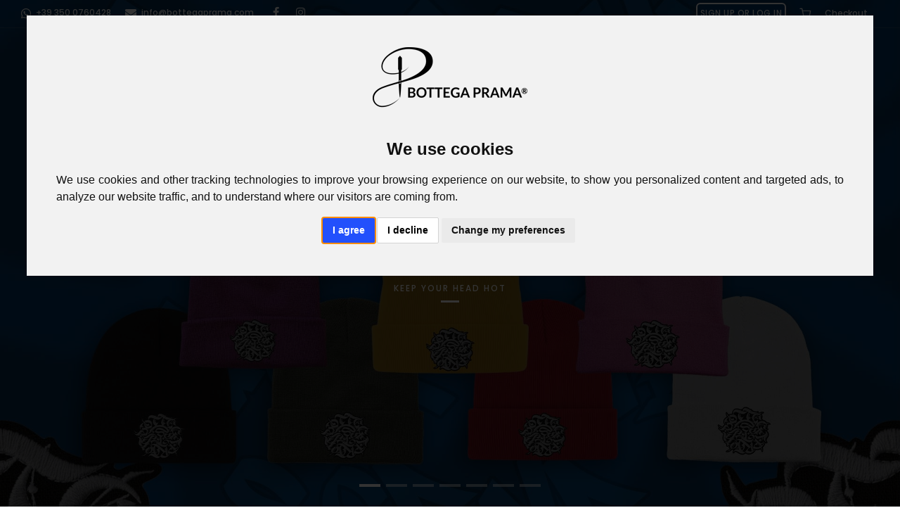

--- FILE ---
content_type: text/html; charset=UTF-8
request_url: https://www.bottegaprama.com/en
body_size: 12465
content:
<!DOCTYPE html>
<html lang="en">
<head>
	<base href="https://www.bottegaprama.com/" target="_self" />

	<meta charset="utf-8">
	<meta http-equiv="Content-Type" content="text/html;charset=UTF-8">
	<meta name="author" content="louke.it" />
	<meta name="description" content="Bboy &amp; Bgirl wear. Streetwear strength &amp; dancewear comfort. Spinshirt, spincap, tracksuit, hoodie, spin pants, cargo baggy, protections.">
	<meta name="keywords" content="handmade,clothing,streetwear,breaking,breakdance,hip-hop,dance,custom,b.pro,bpro">
	<meta http-equiv="X-UA-Compatible" content="IE=edge">
	<meta name="viewport" content="width=device-width, initial-scale=1">

	<meta property="og:title" content="Bottega Prama | Breaking technical clothing and streetwear" />
	<meta property="og:description" content="Bboy &amp; Bgirl wear. Streetwear strength &amp; dancewear comfort. Spinshirt, spincap, tracksuit, hoodie, spin pants, cargo baggy, protections." />
	<meta property="og:type" content="website" />
	<meta property="og:image" content="https://www.bottegaprama.com/assets/images/logo-og-2.png" />
	<meta property="og:url" content="https://www.bottegaprama.com/en" />


	<script type="application/ld+json">
	{
	  "@context": "https://schema.org",
	  "@graph": [
		{
		  "@type": "LocalBusiness",
		  "name": "Bottega Prama",
		  "logo": "https://www.bottegaprama.com/assets/images/logo-ver.png",
		  "@id": "",
		  "url": "https://www.bottegaprama.com/",
		  "telephone": "+39 350 0760428",
		  "priceRange": "€€",
		  "address": {
		  	"@type": "PostalAddress",
		  	"streetAddress": "via Giarabub 6",
		  	"addressLocality": "Rimini",
		  	"postalCode": "47923",
		  	"addressCountry": "IT"
		  },
		  "geo": {
		  	"@type": "GeoCoordinates",
		  	"latitude": 44.0586255,
		  	"longitude": 12.5800647
		  },
		  "sameAs": [
		  	"https://www.facebook.com/BottegaPramaofficial",
		  	"https://www.instagram.com/bottegaprama"
		  ]
		}
	  ]
	}
		</script>

	<title>Bottega Prama | Breaking technical clothing and streetwear</title>

	<!-- ========== Alternate e canonical =========== -->
	<link rel="alternate" hreflang="it" href="https://www.bottegaprama.com/it" />
	<link rel="alternate" hreflang="en" href="https://www.bottegaprama.com/en" />

	<link rel="canonical" href="https://www.bottegaprama.com/en" />

	<!-- ================= Favicon ================== -->
	<link rel="apple-touch-icon" sizes="180x180" href="apple-touch-icon.png">
	<link rel="icon" type="image/png" sizes="32x32" href="favicon-32x32.png">
	<link rel="icon" type="image/png" sizes="16x16" href="favicon-16x16.png">
	<link rel="manifest" href="site.webmanifest">
	<link rel="mask-icon" href="safari-pinned-tab.svg" color="#ff2e44">
	<meta name="msapplication-TileColor" content="#ff2e44">
	<meta name="theme-color" content="#ffffff">
	
	<!-- ================= Styles =================== -->
	<link rel="stylesheet" href="https://www.bottegaprama.com/assets/css/plugins.min.css" />
	<link rel="stylesheet" href="https://www.bottegaprama.com/assets/plugins/toastr/toastr.min.css" />
	<link rel="stylesheet" href="https://www.bottegaprama.com/assets/css/style.min.css" />

	<!-- ================= JQuery =================== -->
	<script type="text/javascript" src="https://www.bottegaprama.com/assets/js/jquery.min.js"></script>
	<script type="text/javascript">
		var _env ={
			sid : 'b52bb82527ec948882917f92a29d29a6',
		}
	</script>

	<!-- Cookie Consent by FreePrivacyPolicy.com https://www.FreePrivacyPolicy.com -->
	<script type="text/javascript" src="//www.freeprivacypolicy.com/public/cookie-consent/4.1.0/cookie-consent.js" charset="UTF-8"></script>
	<script type="text/javascript" charset="UTF-8">
	document.addEventListener('DOMContentLoaded', function () {
		cookieconsent.run({
			"notice_banner_type": "interstitial",
			"consent_type": "express",
			"palette": "light",
			"language": "en",
			"page_load_consent_levels": ["strictly-necessary"],
			"notice_banner_reject_button_hide": false,
			"preferences_center_close_button_hide": false,
			"page_refresh_confirmation_buttons": false,
			"website_privacy_policy_url": "https://www.bottegaprama.com/en/our-security-policy",
			"website_name": "Bottega Prama",
			"callbacks": {
                "i_agree_button_clicked": () => {
					CookieConsentModalAfterDismissActions();
                },
                "i_decline_button_clicked": () => {
					CookieConsentModalAfterDismissActions();
				},
			},
		});
	});
	</script>

	<noscript>Cookie Consent by <a href="https://www.freeprivacypolicy.com/">Free Privacy Policy Generator</a></noscript>
	<!-- End Cookie Consent by FreePrivacyPolicy.com https://www.FreePrivacyPolicy.com -->

	<script type="text/javascript" charset="UTF-8">
	function CookieConsentModalAfterDismissActions() {
		setTimeout(function () {
			if (typeof ShowDiscountModal === "function")
				ShowDiscountModal();
		}, 3000 );
	}
	</script>

	<!-- Google tag (gtag.js) - Google Analytics 4-->
	<script type="text/plain" data-cookie-consent="tracking" async src="https://www.googletagmanager.com/gtag/js?id=G-F8Z5RZJTTV"></script>
	<script type="text/plain" data-cookie-consent="tracking">
	window.dataLayer = window.dataLayer || [];
	function gtag(){dataLayer.push(arguments);}
	gtag('js', new Date());

	gtag('config', 'G-F8Z5RZJTTV');
	</script>
	<!-- Meta Pixel Code -->
	<script type="text/plain" data-cookie-consent="tracking">
	!function(f,b,e,v,n,t,s)
	{if(f.fbq)return;n=f.fbq=function(){n.callMethod?
	n.callMethod.apply(n,arguments):n.queue.push(arguments)};
	if(!f._fbq)f._fbq=n;n.push=n;n.loaded=!0;n.version='2.0';
	n.queue=[];t=b.createElement(e);t.async=!0;
	t.src=v;s=b.getElementsByTagName(e)[0];
	s.parentNode.insertBefore(t,s)}(window, document,'script',
	'https://connect.facebook.net/en_US/fbevents.js');
	fbq('init', '1442072776631973');
	fbq('track', 'PageView');
	</script>
	<noscript><img height="1" width="1" style="display:none"
	src="https://www.facebook.com/tr?id=1442072776631973&ev=PageView&noscript=1"
	/></noscript>
	<!-- End Meta Pixel Code -->
</head>
<body class="not-logged-in  page-home">
	<div id="pnlOverlay" class="trans-black-overlay"></div>


	<!-- Body Inner -->
	<div class="body-inner">

		<!-- Topbar -->
		<div id="topbar" class="dark topbar-transparent topbar-fullwidth d-none d-lg-block">
			<div class="container">
				<div class="row">
					<div class="col-md-6">
						<div class="block clearfix"><ul class="top-menu">
<li><a href="tel:+393500760428"><i class="fab fa-whatsapp" style="font-size: 16px; vertical-align: sub;" aria-hidden="true"> </i> +39 350 0760428</a></li>
<li><a href="mailto:info@bottegaprama.com"><i class="fa fa-envelope" style="font-size: 16px; vertical-align: sub;" aria-hidden="true"> </i> info@bottegaprama.com</a></li>
</ul>
<div class="social-icons social-icons-colored-hover" style="float: inherit;">
<ul>
<li class="social-facebook"><a href="https://www.facebook.com/BottegaPramaofficial" target="_blank" rel="noopener"><i class="fab fa-facebook-f"> </i></a></li>
<li class="social-instagram"><a href="https://www.instagram.com/bottegaprama" target="_blank" rel="noopener"><i class="fab fa-instagram"> </i></a></li>
</ul>
</div></div>					</div>
					<div class="col-md-6 d-none d-sm-block">
						<ul class="top-menu" style="float: right;">
								<li><a id="btnSignOn" class="btn btn-outline btn-dark btn-shadow" style="padding:4px;display:inline;" href="https://www.bottegaprama.com/en/sign-in">Sign up or Log in</a></li>
									<li><a href="#"><i class="toggle-cart-panel icon-shopping-cart" aria-hidden="true" style="font-size:16px; vertical-align:sub;"></i></a></li>
							<li><a href="https://www.bottegaprama.com/en/checkout">Checkout</a></li>
							</ul>
					</div>
				</div>
			</div>
		</div>
		<!-- end: Topbar -->
		<!-- Header -->
		<header id="header" class="dark submenu-light header-logo-center" data-transparent="true">
			<div class="header-inner">
				<div class="container">
					<!--Logo-->
					<div id="logo">
						<a href="https://www.bottegaprama.com/" title="Go to homepage">
							<span class="logo-default"><img loading="lazy" src="https://www.bottegaprama.com/assets/images/logo-ver.png" alt="logo"></span>
							<span class="logo-dark"><img loading="lazy" src="https://www.bottegaprama.com/assets/images/logo-ver-neg.png" alt="logo"></span>
						</a>
					</div>
					<!--End: Logo-->
					<!-- Search -->
					<div id="search"><a id="btn-search-close" class="btn-search-close" aria-label="Close search form"><i class="icon-x"></i></a>
						<form class="search-form" action="search-results-page.html" method="get">
							<input class="form-control" name="q" type="text" placeholder="Type & Search..." />
							<span class="text-muted">Start typing & press "Enter" or "ESC" to close</span>
						</form>
					</div>
					<!-- end: search -->
					<!--Header Extras-->
					<div class="header-extras">
						<ul>
							<li class="d-none">
								<a id="btn-search" href="#"> <i class="icon-search"></i></a>
							</li>
							
							<li class="d-lg-none">
								<a href="#"><i class="toggle-cart-panel icon-shopping-cart" aria-hidden="true" style="font-size:16px; vertical-align:sub;"></i></a>
							</li>
							<li>
								<div class="p-dropdown">
									<a href="#"><i class="icon-globe"></i><span>EN</span></a>
									<ul class="p-dropdown-content">
										<li><a href="https://www.bottegaprama.com/it">Italiano</a></li>
										<li><a href="https://www.bottegaprama.com/en">English</a></li>
									</ul>
								</div>
							</li>
						</ul>
					</div>
					<!--end: Header Extras-->
					<!--Navigation Responsive Trigger-->
					<div id="mainMenu-trigger">
						<a class="lines-button x"><span class="lines"></span></a>
					</div>
					<!--end: Navigation Responsive Trigger-->
					<!--Navigation-->
					<div id="mainMenu" class="menu-creative">
						<div class="container">
							<nav>
								<!--Left Menu-->
								<ul>
									<li ><a href="https://www.bottegaprama.com/en/products">All products</a></li>
									<li ><a href="https://www.bottegaprama.com/en/collection/streetwear">Streetwear</a></li>
									<li ><a href="https://www.bottegaprama.com/en/collection/breaking">Breaking</a></li>
									<li ><a href="https://www.bottegaprama.com/en/bpro">B.PRO</a></li>
								</ul>
								<!--Right Menu-->
								<ul>
									<li ><a href="https://www.bottegaprama.com/en/draw-your-clothes">Draw your clothes</a></li>
									<li ><a href="https://www.bottegaprama.com/en/portfolio">Portfolio</a></li>
									<li ><a href="https://www.bottegaprama.com/en/blog">Blog</a></li>
									<li class="d-lg-none"><hr></li>
										<li class="d-lg-none"><a href="https://www.bottegaprama.com/en/sign-in">Sign up or Log in</a></li>
									</ul>
							</nav>
						</div>
					</div>
					<!--end: Navigation-->
				</div>
			</div>
		</header>
		<!-- end: Header -->
		<!-- Inspiro Slider -->
		<div class="inspiro-slider slider-fullscreen dots-creative" data-fade="true" data-height-xs="360">
			<!-- Slide -->
							<div class="slide " data-bg-image="https://www.bottegaprama.com/assets/images/carousel-slides/Q3h43ujS_Cuffie homeRicamo.jpg">
												<div class="bg-overlay"></div>
								<div class="container">
					<div class="slide-captions text-center text-light">
						<!-- Captions -->
												<div class="h1" data-animate="fadeInUp" data-animate-delay="300">New embroided beanies</div>
																		<span data-animate="fadeInUp" data-animate-delay="600" class="strong business">Keep your head hot</span>
												<!-- end: Captions -->
					</div>
				</div>
				<a href="https://www.bottegaprama.com/en/products" class="slide-fullsize-link"></a>
			</div>
			<!-- end: Slide -->
			<!-- Slide -->
							<div class="slide " data-bg-image="https://www.bottegaprama.com/assets/images/carousel-slides/IaMfFE2K_04_Bboy Excalibur.jpg">
												<div class="bg-overlay"></div>
								<div class="container">
					<div class="slide-captions text-center text-light">
						<!-- Captions -->
												<span data-animate="fadeInUp" data-animate-delay="300" class="strong business">Create your style, for you and your Crew.</span>
																		<div class="h1" data-animate="fadeInUp" data-animate-delay="600">Draw your clothes</div>
												<!-- end: Captions -->
						<a data-animate="fadeInUp" data-animate-delay="900" href="https://www.bottegaprama.com/en/draw-your-clothes"  class="btn btn-rounded btn-light slide-button">Show more</a>
					</div>
				</div>
			</div>
			<!-- end: Slide -->
			<!-- Slide -->
							<div class="slide " data-bg-image="https://www.bottegaprama.com/assets/images/carousel-slides/tBJlDw7O_16_Estate 2025.jpg">
												<div class="bg-overlay"></div>
								<div class="container">
					<div class="slide-captions text-center text-light">
						<!-- Captions -->
												<div class="h1" data-animate="fadeInUp" data-animate-delay="300">Be part of the family</div>
																		<span data-animate="fadeInUp" data-animate-delay="600" class="strong business">Culture | Passion | Innovation | From the Scene For the Scene</span>
												<!-- end: Captions -->
						<a data-animate="fadeInUp" data-animate-delay="600" href="https://www.bottegaprama.com/en/products"  class="btn btn-rounded btn-light slide-button">Go to shop</a>
					</div>
				</div>
			</div>
			<!-- end: Slide -->
			<!-- Slide -->
							<div class="slide " data-bg-image="https://www.bottegaprama.com/assets/images/carousel-slides/S6V4MOE2_01_Not Afraid Cap_P1060448.JPG">
												<div class="bg-overlay"></div>
								<div class="container">
					<div class="slide-captions text-center text-light">
						<!-- Captions -->
												<span data-animate="fadeInUp" data-animate-delay="600" class="strong business">It's Breaking, not Breakdance. It's Culture. From the Scene for the Scene.</span>
																		<div class="h1" data-animate="fadeInUp" data-animate-delay="900">Dancewear and Streetwear. BBoy & BGirl Protection</div>
												<!-- end: Captions -->
						<a data-animate="fadeInUp" data-animate-delay="900" href="https://www.bottegaprama.com/en/products"  class="btn btn-rounded btn-light slide-button">Go to shop</a>
					</div>
				</div>
			</div>
			<!-- end: Slide -->
			<!-- Slide -->
							<div class="slide " data-bg-image="https://www.bottegaprama.com/assets/images/carousel-slides/cwqS8tX6_DSC02488a_bottega_prama_bboy_clothing_abbigliamento.jpg">
												<div class="bg-overlay"></div>
								<div class="container">
					<div class="slide-captions text-center text-light">
						<!-- Captions -->
												<div class="h1" data-animate="fadeInUp" data-animate-delay="300">B.PRO - Patented technology</div>
																		<span data-animate="fadeInUp" data-animate-delay="600" class="strong business">The first and only protective spin shirt for Breaking in the world. B-Boy & B-Girl protection at its finest. </span>
												<!-- end: Captions -->
						<a data-animate="fadeInUp" data-animate-delay="900" href="https://www.bottegaprama.com/en/bpro"  class="btn btn-rounded btn-light slide-button">Show more</a>
					</div>
				</div>
			</div>
			<!-- end: Slide -->
			<!-- Slide -->
							<div class="slide " data-bg-image="https://www.bottegaprama.com/assets/images/carousel-slides/aHgOS8rO_00-bottega-prama-bboy-clothing-abbigliamento-bboy-w.jpg">
												<div class="bg-overlay"></div>
								<div class="container">
					<div class="slide-captions text-center text-light">
						<!-- Captions -->
												<div class="h1" data-animate="fadeInUp" data-animate-delay="300">Free shipping to Italy</div>
																		<span data-animate="fadeInUp" data-animate-delay="900" class="strong business">With a minimum order of €100 on the entire catalogue.</span>
												<!-- end: Captions -->
						<a data-animate="fadeInUp" data-animate-delay="300" href="https://www.bottegaprama.com/en/products" target="_blank" class="btn btn-rounded btn-light slide-button">Go to Shop</a>
					</div>
				</div>
			</div>
			<!-- end: Slide -->
			<!-- Slide -->
												<div class="slide youtube-background" data-youtube-url="https://www.youtube.com/watch?v=-AgNtm9SPI8" data-youtube-autoplay="false" data-youtube-pauseOnScroll="false">
																	<div class="bg-overlay"></div>
								<div class="container">
					<div class="slide-captions text-center text-light">
						<!-- Captions -->
												<span data-animate="fadeInUp" data-animate-delay="300" class="strong business">Bottega Prama | Streetwear and Dancewear </span>
																		<div class="h1" data-animate="fadeInUp" data-animate-delay="600">Limited Edition Streetwear. Customizable.</div>
												<!-- end: Captions -->
						<a data-animate="fadeInUp" data-animate-delay="900" href="https://www.bottegaprama.com/en/products"  class="btn btn-rounded btn-light slide-button">Go to shop</a>
					</div>
				</div>
			</div>
			<!-- end: Slide -->
		</div>
		<!--end: Inspiro Slider -->
		<!-- Content -->
		<section id="page-content" class="py-0">
		<div class="intro">
	<div class="block clearfix container mt-5"><h2 style="text-align: center;">Bottega Prama | From the Scene for the Scene</h2>
<p style="text-align: center;">Customizable Bboy & Bgirl wear, dancewear and streetwear, Hip Hop clothing.</p>
<p style="text-align: center;">Bboy & Bgirl technical clothing.</p>
<p style="text-align: center;">Slowfashion: limited editions handcrafted in Italy.</p>
<p style="text-align: center;">Creators of the world first and only protective spinshirt for Breaking: B.PRO. Bboy & Bgirl protection at its finest.</p>
<p style="text-align: center;">Draw your outfit, dress your style. 100% made in Italy.</p>
<p style="text-align: center;">Spinshirt, spincap, tracksuit, hoodie, spin pants, cargo baggy, shorts, t-shirt, protections and everything you need for training, battles and street.</p>
<p style="text-align: center;">It's Breaking, not Breakdance. Know your History, respect your Culture.</p></div></div>
<section class="highlighted-products">
	<div class="container">
		<div class="row">
			<div class="col-6 col-md-4 col-lg-3">	<div class="product fade">
		<div class="product-image">
			<a href="https://www.bottegaprama.com/en/breaking/shirts/bpro-invisible-protective-shirt-against-breaking-injuries" title=""><img alt="" src="https://www.bottegaprama.com/assets/images/products/f-teaser500/mtUlHj45_DSC05400_bottega_prama_bboy_clothing_abbigliamento_.JPG" /></a>
			<span class="product-hot">HOT</span>
			<span class="product-sale-off">-30.31%</span>
			<div class="product-overlay">
				<a href="https://www.bottegaprama.com/assets/images/products/mtUlHj45_DSC05400_bottega_prama_bboy_clothing_abbigliamento_.JPG" data-lightbox="image">Quick view</a>
			</div>
		</div>
		<div class="product-description">
			<div class="product-category">Breaking | Shirts</div>
			<div class="clearfix"></div>
			<div class="product-title">
				<h3><a href="https://www.bottegaprama.com/en/breaking/shirts/bpro-invisible-protective-shirt-against-breaking-injuries">B.PRO Invisible protective shirt against Breaking injuries</a></h3>
			</div>
			<div class="clearfix">
				<div class="product-rate">
					<i class="fa fa-star"></i>
					<i class="fa fa-star"></i>
					<i class="fa fa-star"></i>
					<i class="fa fa-star"></i>
					<i class="fa fa-star-half-o"></i>
				</div>
				<div class="product-price">
						<ins>From 89.90 €</ins>
				</div>
			</div>
		</div>
	</div>
</div><div class="col-6 col-md-4 col-lg-3">	<div class="product fade">
		<div class="product-image">
			<a href="https://www.bottegaprama.com/en/streetwear/pants-and-shorts/yellow-velvet-palazzo-pants-streetwear-dancewear" title=""><img alt="" src="https://www.bottegaprama.com/assets/images/products/f-teaser500/hjvydofM_IMG_20251007_130450.jpg" /></a>
			<span class="product-new">NEW</span>
			<div class="product-overlay">
				<a href="https://www.bottegaprama.com/assets/images/products/hjvydofM_IMG_20251007_130450.jpg" data-lightbox="image">Quick view</a>
			</div>
		</div>
		<div class="product-description">
			<div class="product-category">Streetwear | Pants & shorts</div>
			<div class="clearfix"></div>
			<div class="product-title">
				<h3><a href="https://www.bottegaprama.com/en/streetwear/pants-and-shorts/yellow-velvet-palazzo-pants-streetwear-dancewear">Yellow Velvet Palazzo Pants - Streetwear & Dancewear</a></h3>
			</div>
			<div class="clearfix">
				<div class="product-rate">
					<i class="fa fa-star"></i>
					<i class="fa fa-star"></i>
					<i class="fa fa-star"></i>
					<i class="fa fa-star"></i>
					<i class="fa fa-star-half-o"></i>
				</div>
				<div class="product-price">
						<ins>95.00 €</ins>
				</div>
			</div>
		</div>
	</div>
</div><div class="col-6 col-md-4 col-lg-3">	<div class="product fade">
		<div class="product-image">
			<a href="https://www.bottegaprama.com/en/breaking/pants-and-shorts/spinpants-tag-square-tag-breaking-clothing" title=""><img alt="" src="https://www.bottegaprama.com/assets/images/products/f-teaser500/ngWuQxyn_IMG_20251007_125943.jpg" /></a>
			<div class="product-overlay">
				<a href="https://www.bottegaprama.com/assets/images/products/ngWuQxyn_IMG_20251007_125943.jpg" data-lightbox="image">Quick view</a>
			</div>
		</div>
		<div class="product-description">
			<div class="product-category">Breaking | Pants & shorts</div>
			<div class="clearfix"></div>
			<div class="product-title">
				<h3><a href="https://www.bottegaprama.com/en/breaking/pants-and-shorts/spinpants-tag-square-tag-breaking-clothing">Spinpants Tag Square Tag | Breaking clothing</a></h3>
			</div>
			<div class="clearfix">
				<div class="product-rate">
					<i class="fa fa-star"></i>
					<i class="fa fa-star"></i>
					<i class="fa fa-star"></i>
					<i class="fa fa-star"></i>
					<i class="fa fa-star-half-o"></i>
				</div>
				<div class="product-price">
						<ins>60.00 €</ins>
				</div>
			</div>
		</div>
	</div>
</div><div class="col-6 col-md-4 col-lg-3">	<div class="product fade">
		<div class="product-image">
			<a href="https://www.bottegaprama.com/en/breaking/spincap/spincap-pro-bk" title=""><img alt="" src="https://www.bottegaprama.com/assets/images/products/f-teaser500/lU1UTJjT_Spincap Pro-Black_Bboy_Bgirls_Breaking_Clothing_P10.JPG" /></a>
			<span class="product-hot">HOT</span>
			<div class="product-overlay">
				<a href="https://www.bottegaprama.com/assets/images/products/lU1UTJjT_Spincap Pro-Black_Bboy_Bgirls_Breaking_Clothing_P10.JPG" data-lightbox="image">Quick view</a>
			</div>
		</div>
		<div class="product-description">
			<div class="product-category">Breaking | Spincap</div>
			<div class="clearfix"></div>
			<div class="product-title">
				<h3><a href="https://www.bottegaprama.com/en/breaking/spincap/spincap-pro-bk">Spincap Pro BK</a></h3>
			</div>
			<div class="clearfix">
				<div class="product-rate">
					<i class="fa fa-star"></i>
					<i class="fa fa-star"></i>
					<i class="fa fa-star"></i>
					<i class="fa fa-star"></i>
					<i class="fa fa-star-half-o"></i>
				</div>
				<div class="product-price">
						<ins>22.00 €</ins>
				</div>
			</div>
		</div>
	</div>
</div>		</div>
		<div class="mb-5">
		<!-- Inspiro Slider -->
		<div class="inspiro-slider  dots-creative" data-fade="true" data-height-xs="220">
			<!-- Slide -->
							<div class="slide " data-bg-image="https://www.bottegaprama.com/assets/images/carousel-slides/t5LDtsGB_Cuffie Ricamo.jpg">
												<div class="container">
					<div class="slide-captions text-center text-light">
						<!-- Captions -->
												<div class="h1" data-animate="fadeInUp" data-animate-delay="300">Give Color to the Winter</div>
												<!-- end: Captions -->
					</div>
				</div>
				<a href="https://www.bottegaprama.com/en/products" class="slide-fullsize-link"></a>
			</div>
			<!-- end: Slide -->
			<!-- Slide -->
							<div class="slide " data-bg-image="https://www.bottegaprama.com/assets/images/carousel-slides/23GvyMGU_Slide P1070530.JPG">
												<div class="container">
					<div class="slide-captions text-center text-light">
						<!-- Captions -->
												<div class="h1" data-animate="fadeInUp" data-animate-delay="300">Be Yourself</div>
												<!-- end: Captions -->
					</div>
				</div>
				<a href="https://www.bottegaprama.com/en/streetwear/pants-and-shorts/yellow-velvet-cargo-shorts-streetwear-dancewear" class="slide-fullsize-link"></a>
			</div>
			<!-- end: Slide -->
			<!-- Slide -->
							<div class="slide " data-bg-image="https://www.bottegaprama.com/assets/images/carousel-slides/tAYoFnl0_Slide P1070530.JPG">
												<div class="container">
					<div class="slide-captions text-center text-light">
						<!-- Captions -->
												<div class="h1" data-animate="fadeInUp" data-animate-delay="300">Rugged-n-Raw</div>
																		<span data-animate="fadeInUp" data-animate-delay="900" class="strong business">100% Hip Hop</span>
												<!-- end: Captions -->
					</div>
				</div>
				<a href="https://www.bottegaprama.com/en/streetwear/pants-and-shorts/dark-blue-baggy-streetwear-dancewear" class="slide-fullsize-link"></a>
			</div>
			<!-- end: Slide -->
			<!-- Slide -->
							<div class="slide " data-bg-image="https://www.bottegaprama.com/assets/images/carousel-slides/Hl5VHVdY_Texture_01.jpg">
												<div class="container">
					<div class="slide-captions text-center text-light">
						<!-- Captions -->
												<div class="h1" data-animate="fadeInUp" data-animate-delay="300">Unique Style</div>
												<!-- end: Captions -->
					</div>
				</div>
				<a href="https://www.bottegaprama.com/en/streetwear/pants-and-shorts/texture-pants-2-streetwear-dancewear" class="slide-fullsize-link"></a>
			</div>
			<!-- end: Slide -->
			<!-- Slide -->
							<div class="slide " data-bg-image="https://www.bottegaprama.com/assets/images/carousel-slides/yrndTV6y_00.jpg">
												<div class="container">
					<div class="slide-captions text-center text-light">
						<!-- Captions -->
												<div class="h1" data-animate="fadeInUp" data-animate-delay="300">On Demand Customization</div>
												<!-- end: Captions -->
					</div>
				</div>
				<a href="https://www.bottegaprama.com/en/products" class="slide-fullsize-link"></a>
			</div>
			<!-- end: Slide -->
		</div>
		<!--end: Inspiro Slider -->
		</div>
		<div class="row">
			<div class="col-6 col-md-4 col-lg-3">	<div class="product fade">
		<div class="product-image">
			<a href="https://www.bottegaprama.com/en/streetwear/pants-and-shorts/green-velvet-pants-streetwear-dancewear" title=""><img alt="" src="https://www.bottegaprama.com/assets/images/products/f-teaser500/OIfSN755_IMG_20250809_165245.jpg" /></a>
			<span class="product-new">NEW</span>
			<div class="product-overlay">
				<a href="https://www.bottegaprama.com/assets/images/products/OIfSN755_IMG_20250809_165245.jpg" data-lightbox="image">Quick view</a>
			</div>
		</div>
		<div class="product-description">
			<div class="product-category">Streetwear | Pants & shorts</div>
			<div class="clearfix"></div>
			<div class="product-title">
				<h3><a href="https://www.bottegaprama.com/en/streetwear/pants-and-shorts/green-velvet-pants-streetwear-dancewear">Green velvet pants - Streetwear & Dancewear</a></h3>
			</div>
			<div class="clearfix">
				<div class="product-rate">
					<i class="fa fa-star"></i>
					<i class="fa fa-star"></i>
					<i class="fa fa-star"></i>
					<i class="fa fa-star"></i>
					<i class="fa fa-star-half-o"></i>
				</div>
				<div class="product-price">
						<ins>95.00 €</ins>
				</div>
			</div>
		</div>
	</div>
</div><div class="col-6 col-md-4 col-lg-3">	<div class="product fade">
		<div class="product-image">
			<a href="https://www.bottegaprama.com/en/breaking/pants-and-shorts/spinpants-tag-all-black-breakdance-clothing" title=""><img alt="" src="https://www.bottegaprama.com/assets/images/products/f-teaser500/G1fxGbQ7_Spinpants all black.jpg" /></a>
			<span class="product-hot">HOT</span>
			<div class="product-overlay">
				<a href="https://www.bottegaprama.com/assets/images/products/G1fxGbQ7_Spinpants all black.jpg" data-lightbox="image">Quick view</a>
			</div>
		</div>
		<div class="product-description">
			<div class="product-category">Breaking | Pants & shorts</div>
			<div class="clearfix"></div>
			<div class="product-title">
				<h3><a href="https://www.bottegaprama.com/en/breaking/pants-and-shorts/spinpants-tag-all-black-breakdance-clothing">Spinpants Tag All Black | Breakdance Clothing</a></h3>
			</div>
			<div class="clearfix">
				<div class="product-rate">
					<i class="fa fa-star"></i>
					<i class="fa fa-star"></i>
					<i class="fa fa-star"></i>
					<i class="fa fa-star"></i>
					<i class="fa fa-star-half-o"></i>
				</div>
				<div class="product-price">
						<ins>60.00 €</ins>
				</div>
			</div>
		</div>
	</div>
</div><div class="col-6 col-md-4 col-lg-3">	<div class="product fade">
		<div class="product-image">
			<a href="https://www.bottegaprama.com/en/streetwear/tshirts/props-those-who-inspired-you-red-tshirt" title=""><img alt="" src="https://www.bottegaprama.com/assets/images/products/f-teaser500/WIj4opSD_PROPS_RED_Front.jpg" /></a>
			<span class="product-new">NEW</span>
			<div class="product-overlay">
				<a href="https://www.bottegaprama.com/assets/images/products/WIj4opSD_PROPS_RED_Front.jpg" data-lightbox="image">Quick view</a>
			</div>
		</div>
		<div class="product-description">
			<div class="product-category">Streetwear | Tshirts</div>
			<div class="clearfix"></div>
			<div class="product-title">
				<h3><a href="https://www.bottegaprama.com/en/streetwear/tshirts/props-those-who-inspired-you-red-tshirt">Props Those who inspired you Red T-Shirt</a></h3>
			</div>
			<div class="clearfix">
				<div class="product-rate">
					<i class="fa fa-star"></i>
					<i class="fa fa-star"></i>
					<i class="fa fa-star"></i>
					<i class="fa fa-star"></i>
					<i class="fa fa-star-half-o"></i>
				</div>
				<div class="product-price">
						<ins>25.00 €</ins>
				</div>
			</div>
		</div>
	</div>
</div><div class="col-6 col-md-4 col-lg-3">	<div class="product fade">
		<div class="product-image">
			<a href="https://www.bottegaprama.com/en/streetwear/hoodies-and-jackets/hoodie-bottega-prama-lettering-dancewear-streetwear" title=""><img alt="" src="https://www.bottegaprama.com/assets/images/products/f-teaser500/i9xkb0fq_P1080193.JPG" /></a>
			<span class="product-new">NEW</span>
			<div class="product-overlay">
				<a href="https://www.bottegaprama.com/assets/images/products/i9xkb0fq_P1080193.JPG" data-lightbox="image">Quick view</a>
			</div>
		</div>
		<div class="product-description">
			<div class="product-category">Streetwear | Hoodies & jackets</div>
			<div class="clearfix"></div>
			<div class="product-title">
				<h3><a href="https://www.bottegaprama.com/en/streetwear/hoodies-and-jackets/hoodie-bottega-prama-lettering-dancewear-streetwear">Hoodie Bottega Prama Lettering | Dancewear & Streetwear</a></h3>
			</div>
			<div class="clearfix">
				<div class="product-rate">
					<i class="fa fa-star"></i>
					<i class="fa fa-star"></i>
					<i class="fa fa-star"></i>
					<i class="fa fa-star"></i>
					<i class="fa fa-star-half-o"></i>
				</div>
				<div class="product-price">
						<ins>60.00 €</ins>
				</div>
			</div>
		</div>
	</div>
</div>		</div>
		<div class="mb-5">
		<!-- Inspiro Slider -->
		<div class="inspiro-slider  dots-creative" data-fade="true" data-height-xs="220">
			<!-- Slide -->
							<div class="slide " data-bg-image="https://www.bottegaprama.com/assets/images/carousel-slides/a6bJYcW5_Grafica Home Cargo Baggy Dettagli Ricamati .jpg">
												<div class="container">
					<div class="slide-captions text-center text-light">
					</div>
				</div>
				<a href="https://www.bottegaprama.com/en/streetwear/pants-and-shorts/cargo-greek-baggy-pants-bboy-bgirl-with-embroidery-streetwear" class="slide-fullsize-link"></a>
			</div>
			<!-- end: Slide -->
			<!-- Slide -->
							<div class="slide " data-bg-image="https://www.bottegaprama.com/assets/images/carousel-slides/8VxgW4w6_Grafica Home Pantaloni Wax.jpg">
												<div class="container">
					<div class="slide-captions text-center text-light">
					</div>
				</div>
				<a href="https://www.bottegaprama.com/en/streetwear/pants-and-shorts/wax-cargo-baggy-light" class="slide-fullsize-link"></a>
			</div>
			<!-- end: Slide -->
		</div>
		<!--end: Inspiro Slider -->
		</div>
		<div class="row">
			<div class="col-6 col-md-4 col-lg-3">	<div class="product fade">
		<div class="product-image">
			<a href="https://www.bottegaprama.com/en/breaking/pants-and-shorts/cargo-spinpants-wax" title=""><img alt="" src="https://www.bottegaprama.com/assets/images/products/f-teaser500/rXgIVY14_IMG_20250811_180638_M1tasca.jpg" /></a>
			<span class="product-new">NEW</span>
			<span class="product-out-stock">Sold out</span>
			<div class="product-overlay">
				<a href="https://www.bottegaprama.com/assets/images/products/rXgIVY14_IMG_20250811_180638_M1tasca.jpg" data-lightbox="image">Quick view</a>
			</div>
		</div>
		<div class="product-description">
			<div class="product-category">Breaking | Pants & shorts</div>
			<div class="clearfix"></div>
			<div class="product-title">
				<h3><a href="https://www.bottegaprama.com/en/breaking/pants-and-shorts/cargo-spinpants-wax">Cargo Spinpants Wax</a></h3>
			</div>
			<div class="clearfix">
				<div class="product-rate">
					<i class="fa fa-star"></i>
					<i class="fa fa-star"></i>
					<i class="fa fa-star"></i>
					<i class="fa fa-star"></i>
					<i class="fa fa-star-half-o"></i>
				</div>
				<div class="product-price">
						<ins>115.00 €</ins>
				</div>
			</div>
		</div>
	</div>
</div><div class="col-6 col-md-4 col-lg-3">	<div class="product fade">
		<div class="product-image">
			<a href="https://www.bottegaprama.com/en/streetwear/tshirts/bottega-prama-lettering-tshirt-navy-dancewear-streetwear" title=""><img alt="" src="https://www.bottegaprama.com/assets/images/products/f-teaser500/h6e6zurb_BP Lettering_Navy.jpg" /></a>
			<span class="product-new">NEW</span>
			<div class="product-overlay">
				<a href="https://www.bottegaprama.com/assets/images/products/h6e6zurb_BP Lettering_Navy.jpg" data-lightbox="image">Quick view</a>
			</div>
		</div>
		<div class="product-description">
			<div class="product-category">Streetwear | Tshirts</div>
			<div class="clearfix"></div>
			<div class="product-title">
				<h3><a href="https://www.bottegaprama.com/en/streetwear/tshirts/bottega-prama-lettering-tshirt-navy-dancewear-streetwear">Bottega Prama Lettering T-Shirt Navy | Dancewear & Streetwear</a></h3>
			</div>
			<div class="clearfix">
				<div class="product-rate">
					<i class="fa fa-star"></i>
					<i class="fa fa-star"></i>
					<i class="fa fa-star"></i>
					<i class="fa fa-star"></i>
					<i class="fa fa-star-half-o"></i>
				</div>
				<div class="product-price">
						<ins>25.00 €</ins>
				</div>
			</div>
		</div>
	</div>
</div><div class="col-6 col-md-4 col-lg-3">	<div class="product fade">
		<div class="product-image">
			<a href="https://www.bottegaprama.com/en/streetwear/pants-and-shorts/black-velvet-trousers-loops-streetwear-dancewear" title=""><img alt="" src="https://www.bottegaprama.com/assets/images/products/f-teaser500/vRmYjw4p_IMG_20251113_105333.jpg" /></a>
			<span class="product-new">NEW</span>
			<div class="product-overlay">
				<a href="https://www.bottegaprama.com/assets/images/products/vRmYjw4p_IMG_20251113_105333.jpg" data-lightbox="image">Quick view</a>
			</div>
		</div>
		<div class="product-description">
			<div class="product-category">Streetwear | Pants & shorts</div>
			<div class="clearfix"></div>
			<div class="product-title">
				<h3><a href="https://www.bottegaprama.com/en/streetwear/pants-and-shorts/black-velvet-trousers-loops-streetwear-dancewear">Black Velvet Trousers Loops - Streetwear & Dancewear</a></h3>
			</div>
			<div class="clearfix">
				<div class="product-rate">
					<i class="fa fa-star"></i>
					<i class="fa fa-star"></i>
					<i class="fa fa-star"></i>
					<i class="fa fa-star"></i>
					<i class="fa fa-star-half-o"></i>
				</div>
				<div class="product-price">
						<ins>130.00 €</ins>
				</div>
			</div>
		</div>
	</div>
</div><div class="col-6 col-md-4 col-lg-3">	<div class="product fade">
		<div class="product-image">
			<a href="https://www.bottegaprama.com/en/streetwear/pants-and-shorts/black-velvet-loops-pant-variant-streetwear-dancewear" title=""><img alt="" src="https://www.bottegaprama.com/assets/images/products/f-teaser500/nKxhVegR_IMG_20251113_110313.jpg" /></a>
			<span class="product-new">NEW</span>
			<div class="product-overlay">
				<a href="https://www.bottegaprama.com/assets/images/products/nKxhVegR_IMG_20251113_110313.jpg" data-lightbox="image">Quick view</a>
			</div>
		</div>
		<div class="product-description">
			<div class="product-category">Streetwear | Pants & shorts</div>
			<div class="clearfix"></div>
			<div class="product-title">
				<h3><a href="https://www.bottegaprama.com/en/streetwear/pants-and-shorts/black-velvet-loops-pant-variant-streetwear-dancewear">Black Velvet Loops Pant Variant- Streetwear & Dancewear</a></h3>
			</div>
			<div class="clearfix">
				<div class="product-rate">
					<i class="fa fa-star"></i>
					<i class="fa fa-star"></i>
					<i class="fa fa-star"></i>
					<i class="fa fa-star"></i>
					<i class="fa fa-star-half-o"></i>
				</div>
				<div class="product-price">
						<ins>130.00 €</ins>
				</div>
			</div>
		</div>
	</div>
</div>		</div>
	</div>
	<div class="text-center">
		<a href="https://www.bottegaprama.com/en/products" class="btn text-center" data-toggle="tooltip" data-title="All products">Go to shop</span></a>
	</div>
</section>
<!-- Blog -->
<section class="latest-blog-posts">
	<div class="container">
		<div class="heading-text heading-section text-center">
			<h2>Blog</h2>
		</div>
		<div id="blog" class="row">
			<div class="col-md-6">
					<!-- Post item-->
					<div class="post-item border">
						<div class="post-item-wrap">
							<div class="post-image">
								<a href="https://www.bottegaprama.com/en/blog/bottega-prama-x-gtv-official">
									<img alt="" src="https://www.bottegaprama.com/assets/images/contents/f-teaser400/DOClCDUd_PRAMA x GTV PODCAST_Cover copia2.jpg">
								</a>
								<div class="post-meta-categories">
									<span class="post-meta-category"><a href="https://www.bottegaprama.com/en/blog/tag/collabo">Collabo</a></span>
									<span class="post-meta-category"><a href="https://www.bottegaprama.com/en/blog/tag/gtvofficial">gtvofficial</a></span>
								</div>
							</div>
							<div class="post-item-description">
								<span class="post-meta-date"><i class="fa fa-calendar"></i>01/08/2026</span>
								<h2><a href="https://www.bottegaprama.com/en/blog/bottega-prama-x-gtv-official">BOTTEGA PRAMA x GTV OFFICIAL</a></h2>
								<p>We’re super happy for this: we’re official sponsor of GTV Official! Check this...</p>
								<a href="https://www.bottegaprama.com/en/blog/bottega-prama-x-gtv-official" class="item-link">Read more <i class="icon-chevron-right"></i></a>
							</div>
						</div>
					</div>
					<!-- end: Post item-->
			</div>
			<div class="col-md-6">
					<!-- Post item-->
					<div class="post-item border">
						<div class="post-item-wrap">
							<div class="post-image">
								<a href="https://www.bottegaprama.com/en/blog/custom-tshirt-prizes-for-flow-of-the-elements-contest">
									<img alt="" src="https://www.bottegaprama.com/assets/images/contents/f-teaser400/OSrx27H4_Maglie Premio Flow of the elements_Cover.jpg">
								</a>
								<div class="post-meta-categories">
									<span class="post-meta-category"><a href="https://www.bottegaprama.com/en/blog/tag/custom_prizes">custom prizes</a></span>
									<span class="post-meta-category"><a href="https://www.bottegaprama.com/en/blog/tag/event_collaboration">Event Collaboration</a></span>
								</div>
							</div>
							<div class="post-item-description">
								<span class="post-meta-date"><i class="fa fa-calendar"></i>15/12/2025</span>
								<h2><a href="https://www.bottegaprama.com/en/blog/custom-tshirt-prizes-for-flow-of-the-elements-contest">Custom T-shirt prizes for Flow of the elements contest</a></h2>
								<p>Dreaming of super-stylish custom graphics and prizes to stand out? Contact...</p>
								<a href="https://www.bottegaprama.com/en/blog/custom-tshirt-prizes-for-flow-of-the-elements-contest" class="item-link">Read more <i class="icon-chevron-right"></i></a>
							</div>
						</div>
					</div>
					<!-- end: Post item-->
			</div>
			<div class="col-md-6">
					<!-- Post item-->
					<div class="post-item border">
						<div class="post-item-wrap">
							<div class="post-image">
								<a href="https://www.bottegaprama.com/en/blog/custom-tshirt-prizes-for-check-the-style-2025">
									<img alt="" src="https://www.bottegaprama.com/assets/images/contents/f-teaser400/SSzpmVQn_Maglie Premio Check The Style 2025_Cover copia2.jpg">
								</a>
								<div class="post-meta-categories">
									<span class="post-meta-category"><a href="https://www.bottegaprama.com/en/blog/tag/custom_prizes">custom prizes</a></span>
									<span class="post-meta-category"><a href="https://www.bottegaprama.com/en/blog/tag/event_collaboration">Event Collaboration</a></span>
								</div>
							</div>
							<div class="post-item-description">
								<span class="post-meta-date"><i class="fa fa-calendar"></i>14/12/2025</span>
								<h2><a href="https://www.bottegaprama.com/en/blog/custom-tshirt-prizes-for-check-the-style-2025">Custom T-shirt prizes for Check the style 2025</a></h2>
								<p>Dreaming of super-stylish custom graphics and prizes to stand out? Contact...</p>
								<a href="https://www.bottegaprama.com/en/blog/custom-tshirt-prizes-for-check-the-style-2025" class="item-link">Read more <i class="icon-chevron-right"></i></a>
							</div>
						</div>
					</div>
					<!-- end: Post item-->
			</div>
			<div class="col-md-6">
					<!-- Post item-->
					<div class="post-item border">
						<div class="post-item-wrap">
							<div class="post-image">
								<a href="https://www.bottegaprama.com/en/blog/flow-of-the-elements-2025-recap">
									<img alt="" src="https://www.bottegaprama.com/assets/images/contents/f-teaser400/OqqfQ3vl_Flow Of The Elements Recap_Cover copia.jpg">
								</a>
								<div class="post-meta-categories">
									<span class="post-meta-category"><a href="https://www.bottegaprama.com/en/blog/tag/event-recap">Event recap</a></span>
									<span class="post-meta-category"><a href="https://www.bottegaprama.com/en/blog/tag/flow_of_the_elements">flow of the elements</a></span>
								</div>
							</div>
							<div class="post-item-description">
								<span class="post-meta-date"><i class="fa fa-calendar"></i>09/12/2025</span>
								<h2><a href="https://www.bottegaprama.com/en/blog/flow-of-the-elements-2025-recap">Flow of the elements 2025 Recap</a></h2>
								<p>After a couple of years of remote support, we finally made it to Flow Of The Elements.  This year, it was inside...</p>
								<a href="https://www.bottegaprama.com/en/blog/flow-of-the-elements-2025-recap" class="item-link">Read more <i class="icon-chevron-right"></i></a>
							</div>
						</div>
					</div>
					<!-- end: Post item-->
			</div>
		</div>
	</div>
</section>
<!-- end: Blog -->
<script type="text/javascript">
$(document).ready(function() {
	$('.highlighted-products .product.fade').addClass('show');
});
</script>		</section>
		<!-- end: Content -->
		<!-- DELIVERY INFO -->
		<section class="background-grey p-t-40 p-b-0">
			<div class="container">
				<div class="row">
					<div class="col-lg-4">
						<div class="block clearfix icon-box effect small clean"><div class="icon"><a href="#"><i class="fa fa-user-shield"> </i></a></div>
<h3>DANCE EVERYWHERE, SAFETLY</h3>
<p><span class="HwtZe" lang="en"><span class="jCAhz ChMk0b"><span class="ryNqvb">Thanks to B.PRO®, the first patented protective spinshirt for BBoys, Bgirls and kids, you can say goodbye to the most common Breaking injuries and evolve the most extreme moves in peace. </span></span></span><span class="HwtZe" lang="en"><span class="jCAhz ChMk0b"><span class="ryNqvb">No more Tatami or bulky and uncomfortable protections.</span></span> <span class="jCAhz ChMk0b"><span class="ryNqvb">Accelerate learning. Feel the difference.</span></span> </span></p>
<p><a title="B.PROtected" href="../../bpro">Discover more...</a></p></div>					</div>
					<div class="col-lg-4">
						<div class="block clearfix icon-box effect small clean"><div class="icon"><a href="#"><i class="fa fa-globe"> </i></a></div>
<h3>WORLDWIDE SHIPPING</h3>
<p><span class="HwtZe" lang="en"><span class="jCAhz ChMk0b"><span class="ryNqvb">We are all inhabitants of the same planet.</span></span></span></p>
<p><span class="HwtZe" lang="en"><span class="jCAhz ChMk0b"><span class="ryNqvb">Plus, 5% discount on your first order!</span></span></span></p>
<p><a title="Shipping fees" href="../../shipping-fees"><span class="HwtZe" lang="en"><span class="jCAhz ChMk0b"><span class="ryNqvb">Read more...</span></span></span></a></p></div>					</div>
					<div class="col-lg-4">
						<div class="block clearfix icon-box effect small clean"><div class="icon"><a href="#"><i class="fa fa-leaf"> </i></a></div>
<h3>ACT AGAINST FAST FASHION!</h3>
<p>Our clothes last for years. Do your part, avoid waste and consume consciously. There is much more behind a dress than you imagine.</p>
<p><a title="All products" href="../../products">Go to shop</a></p></div>					</div>
				</div>
			</div>
		</section>
		<!-- end: DELIVERY INFO -->
			<!-- Instagram -->
		<section class="p-t-0 p-b-0">
			<div class="instagram-feed">
				<ul class="clearfix m-b-0">
							<li class="post-img-wrapper">
						<div class="post-img-box" style="background-image: url(https://www.bottegaprama.com/assets/images/social-feeds-items/f-thumb300/evi3ocjc_0075.jpg)">
							<a href="https://www.instagram.com/p/C03-VrzNyGP/" target="_blank" rel="">
								<div class="post-img-ico"></div>
							</a>
						</div>
					</li>
							<li class="post-img-wrapper">
						<div class="post-img-box" style="background-image: url(https://www.bottegaprama.com/assets/images/social-feeds-items/f-thumb300/FmpksGZ6_0074.jpg)">
							<a href="https://www.instagram.com/p/C0a85NlueK0/" target="_blank" rel="">
								<div class="post-img-ico"></div>
							</a>
						</div>
					</li>
							<li class="post-img-wrapper">
						<div class="post-img-box" style="background-image: url(https://www.bottegaprama.com/assets/images/social-feeds-items/f-thumb300/purbsEpz_0071.heic)">
							<a href="https://www.instagram.com/p/CzWmZqjoIM5/" target="_blank" rel="">
								<div class="post-img-ico"></div>
							</a>
						</div>
					</li>
							<li class="post-img-wrapper">
						<div class="post-img-box" style="background-image: url(https://www.bottegaprama.com/assets/images/social-feeds-items/f-thumb300/MG0obvRW_0070.jpg)">
							<a href="https://www.instagram.com/p/CzWlFxNoFkM/" target="_blank" rel="">
								<div class="post-img-ico"></div>
							</a>
						</div>
					</li>
							<li class="post-img-wrapper">
						<div class="post-img-box" style="background-image: url(https://www.bottegaprama.com/assets/images/social-feeds-items/f-thumb300/dSEzpEc8_0069.jpg)">
							<a href="https://www.instagram.com/reel/CydaNE0o8Fg/" target="_blank" rel="">
								<div class="post-img-ico"></div>
							</a>
						</div>
					</li>
							<li class="post-img-wrapper">
						<div class="post-img-box" style="background-image: url(https://www.bottegaprama.com/assets/images/social-feeds-items/f-thumb300/QRl8fXac_0068.jpg)">
							<a href="https://www.instagram.com/reel/CxU6Fv8oD3p/" target="_blank" rel="">
								<div class="post-img-ico"></div>
							</a>
						</div>
					</li>
							<li class="post-img-wrapper">
						<div class="post-img-box" style="background-image: url(https://www.bottegaprama.com/assets/images/social-feeds-items/f-thumb300/HMykC6eW_0067.jpg)">
							<a href="https://www.instagram.com/reel/CxKdXuDIh5Y/" target="_blank" rel="">
								<div class="post-img-ico"></div>
							</a>
						</div>
					</li>
							<li class="post-img-wrapper">
						<div class="post-img-box" style="background-image: url(https://www.bottegaprama.com/assets/images/social-feeds-items/f-thumb300/yAesT0du_Cover_Reel_Alvin_BPro_Review.jpg)">
							<a href="https://www.instagram.com/reel/CxAf010IoZt/" target="_blank" rel="">
								<div class="post-img-ico"></div>
							</a>
						</div>
					</li>
						</ul>		
			</div>
		</section>
		<!-- end: Instagram -->
			<!-- Footer -->
		<footer id="footer" class="inverted">
			<div class="footer-content">
				<div class="container text-center text-md-start">
					<div class="row">
						<div class="col-md-12 col-lg-4 mb-5 mb-lg-0 text-sm-center text-md-start">
							<a href="https://www.bottegaprama.com/" title="Go to homepage">
								<img loading="lazy" src="https://www.bottegaprama.com/assets/images/logo-hor-neg.png" alt="logo">
							</a>
						</div>
						<div class="col-md-6 col-lg-2 text-sm-center text-md-start">
							<!-- Footer widget area 1 -->
							<div class="widget">
								<h4>Prama</h4>
								<ul class="list">
									<li ><a href="https://www.bottegaprama.com/en/about-us">About us</a></li>
									<li ><a href="https://www.bottegaprama.com/en/products">All products</a></li>
									<li ><a href="https://www.bottegaprama.com/en/portfolio">Portfolio</a></li>
									<li ><a href="https://www.bottegaprama.com/en/blog">Blog</a></li>
								</ul>
							</div>
							<!-- end: Footer widget area 1 -->
						</div>
						<div class="col-md-6 col-lg-3 text-sm-center text-md-start">
							<!-- Footer widget area 2 -->
							<div class="widget">
								<h4>Customer service</h4>
								<ul class="list">
									<li ><a href="https://www.bottegaprama.com/en/online-selling-conditions">Online selling conditions</a></li>
									<li ><a href="https://www.bottegaprama.com/en/shipping-fees">Shipping fees</a></li>
									<li ><a href="https://www.bottegaprama.com/en/our-security-policy">Our security policy</a></li>
									<li><a href="#" id="open_preferences_center" onclick="return false;">Update cookies preferences</a></li>
									<li ><a href="https://www.bottegaprama.com/en/contact-us">Contact us</a></li>
								</ul>
							</div>
							<!-- end: Footer widget area 2 -->
						</div>
						<div class="col-md-12 col-lg-3 text-sm-center text-md-start">
							<!-- Footer widget area 3 -->
							<div class="widget avail-payments mb-0">
								<h4>We accept</h4>
								<div class="main-pay">
									<i class="pra pra-bank" aria-hidden="true" title="Bank transfer"></i>
									<i class="pra pra-paypal" aria-hidden="true" title="PayPal"></i>
								</div>    
								<div class="seco-pay">
									Also in 3 installments via Paypal<br />
									<i class="fab fa-cc-mastercard small" aria-hidden="true" title="Mastercard"></i>
									<i class="fab fa-cc-visa small" aria-hidden="true" title="Visa"></i>
									<i class="fab fa-cc-amex small" aria-hidden="true" title="American Express"></i>
								</div>    
							</div>
							<!-- end: Footer widget area 3 -->
						</div>
					</div>
				</div>
			</div>
			<div class="copyright-content">
				<div class="container text-sm-center text-md-start">
					<div class="row">
						<div class="col-lg-5">
							<!-- Social icons -->
							<div class="copyright-text"><div class="block clearfix social-icons"><ul>
<li class="social-facebook"><a href="https://www.facebook.com/BottegaPramaofficial" target="_blank" rel="noopener"><i class="fab fa-facebook-f"> </i></a></li>
<li class="social-twitter"><a href="https://twitter.com/bottegaprama" target="_blank" rel="noopener"><i class="fab fa-twitter"> </i></a></li>
<li class="social-pinterest"><a href="https://it.pinterest.com/pramainfo" target="_blank" rel="noopener"><i class="fab fa-pinterest"> </i></a></li>
<li class="social-flickr"><a href="https://www.flickr.com/photos/113943753@N02" target="_blank" rel="noopener"><i class="fab fa-flickr"> </i></a></li>
<li class="social-instagram"><a href="https://www.instagram.com/bottegaprama" target="_blank" rel="noopener"><i class="fab fa-instagram"> </i></a></li>
<li class="social-tumblr"><a href="http://bottegaprama.tumblr.com" target="_blank" rel="noopener"><i class="fab fa-tumblr"> </i></a></li>
<li class="social-youtube"><a href="https://www.youtube.com/user/bottegaprama" target="_blank" rel="noopener"><i class="fab fa-youtube"> </i></a></li>
<li class="social-linkedin"><a href="https://www.linkedin.com/in/sara-corpino-854689131" target="_blank" rel="noopener"><i class="fab fa-linkedin"> </i></a></li>
<li class="social-linkedin"><a href="https://www.linkedin.com/in/lore-jato-3bbb68b9" target="_blank" rel="noopener"><i class="fab fa-linkedin"> </i></a></li>
</ul></div></div>
							<!-- end: Social icons -->
						</div>
						<div class="col-lg-7 text-end">
							<div class="copyright-text"><div class="block clearfix copyright-text text-center"><div><strong>LSCM srl</strong> – Partita IVA 04757390408 - <a title="Louke.it" href="https://www.louke.it" target="_blank" rel="noopener">CREDITS</a> - All rights reserved</div></div></div>
						</div>
					</div>
				</div>
			</div>
		</footer>
		<!-- end: Footer -->
	</div><!-- end: Body Inner -->

	<!-- Scroll top -->
	<a id="scrollTop"><i class="icon-chevron-up"></i><i class="icon-chevron-up"></i></a>

	<link rel="stylesheet" href="https://www.bottegaprama.com/assets/css/custom.min.css" />

	<script type="text/javascript" src="https://www.bottegaprama.com/assets/js/plugins.min.js"></script>
	<script type="text/javascript" src="https://www.bottegaprama.com/assets/plugins/youtube-player/jquery.mb.YTPlayer.min.js"></script>
	<script type="text/javascript" src="https://www.bottegaprama.com/assets/js/functions.min.js"></script>
	<script type="text/javascript" src="https://www.bottegaprama.com/assets/js/validate/validate.min.js"></script>
	<script type="text/javascript" src="https://www.bottegaprama.com/assets/plugins/toastr/toastr.min.js"></script>

	<script type="text/javascript" src="https://www.bottegaprama.com/assets/js/cart/cart.lib.min.js"></script>
	<script type="text/javascript">
		var _cart;
		$(document).ready(function() {
			$('.toggle-cart-panel').click(function(e) {
				if (e) e.preventDefault();
				_cart.openCartPanel();
			});
			$('#btnHideCartPanel').click(function(e) {
				if (e) e.preventDefault();
				_cart.closeCartPanel();
			});

			// istanzio l'oggetto Cart
			var options = {
				decim_sep: ".",
				currency_symbol: "€",
				translations: {
					congrats: "Congratulations",
					attention: "Attention",
					error: "Error",
					handwrite_text_mandatory: "Handwrite text is mandatory",
					was_added: "was added to the cart",
					qty_updated_on: "Quantity updated on",
					item_not_added_insuff_stock: "Item was not added to the cart because of insufficient stock quantity",
					item_qty_modif_insuff_stock: "Item cart quantity has been modified because of insufficient stock quantity",
					item_removed_insuff_stock: "Item has been removed from cart because it\'s sold out",
					item_success_removed: "Item successfully removed from cart",
					cart_empty: "Your cart is empty",
					cart_emptied: "Cart was emptied",
				},
			};
			_cart = Cart.create('b52bb82527ec948882917f92a29d29a6', false, true, options);
				_cart.validateCart(
				function() {
					_cart.saveCart(
						function() {
							_cart.refreshCart();
						}
					);
				}
			);
			});
	</script>
	<div id="pnlCartPanel">
		<div class="widget-mycart">
			<div class="cart-head">
				<a href="#" id="btnHideCartPanel" class="float-start mb-3"><i class="icon-chevron-left"></i> Keep shopping</a>
				<a href="https://www.bottegaprama.com/en/cart" id="btnGoToCart" class="float-end mb-3">Go to cart</a>
				<hr>
				<div class="clearfix">
					<span class="h4 float-start">Cart</span>
					<span class="float-end" style="line-height:32px;margin-bottom:8px;"><span id="itemsquantity"></span> items</span>
				</div>
			</div>
			<div class="cart-body">
				<table style="width:100%;"><tbody id="cart_content"></tbody></table>
			</div>
			<div class="cart-foot">
				<hr>
				<div class="cart-total">
					<div class="cart-total-labels">
						<span>Sub total</span>
					</div>
					<div class="cart-total-prices">
						<strong><span id="total"></span></strong>
					</div>
				</div>
				<div class="cart-buttons">
					<a href="https://www.bottegaprama.com/en/checkout" class="btn btn-block text-center">Checkout</a>
				</div>
			</div>
		</div>
	</div>


	<script type="text/javascript" src="https://www.bottegaprama.com/assets/js/scripts.min.js"></script>


	<div id="modalYesNo" class="modal fade" tabindex="-1" role="dialog">
		<div class="modal-dialog modal-dialog-centered" role="document">
			<div class="modal-content">
				<div class="modal-header">
					<button type="button" class="close" data-bs-dismiss="modal" aria-hidden="true" title="Close">&times;</button>
					<h4 id="txtModalTitle" class="modal-title"></h4>
				</div>
				<div class="modal-body">
					<p id="txtModalText"></p>
				</div>
				<div class="modal-footer">
					<button type="button" id="btnModalY" class="btn btn-primary">Yes</button>
					<button type="button" id="btnModalN" class="btn btn-secondary" data-bs-dismiss="modal">No</button>
				</div>
			</div>
		</div>
	</div>

	<!-- Modal -->
	<div id="modalDiscount" class="modal no-padding" style="max-width: 700px;">
		<div class="row">
			<div class="col-md-6 d-none d-sm-block no-padding" style="background: transparent url(&quot;https://www.bottegaprama.com/assets/images/discount-coupon-bg.jpg&quot;) no-repeat scroll center top / cover; height:470px;"></div>
			<div class="col-md-6">
				<div class="p-30 p-xs-20">
					<h2 class="mb-0">DISCOUNT <small>of</small></h2>
					<h2 class="text-xl text-theme lh80 m-b-30">5%</h2>
					<p class="m-b-20"><p>Sign up to receive a 5% DISCOUNT VOUCHER on your first order.</p><p>Stay up to date about our new products or all special offers too.</p>
					<a href="https://www.bottegaprama.com/en/sign-in" class="btn btn-shadow btn-roundeded btn-block m-t-10" onclick="DismissDiscountModal();">SIGN UP NOW!</a>
					<div class="text-center p-10"><a href="#" onclick="DismissDiscountModal();return false;" style="color:gray;">Click here to continue</a></div>
				</div>
			</div>
		</div>
	</div>
	<!--end: Modal -->
	<script type="text/javascript">
		function ShowDiscountModal() {
			$.magnificPopup.open({
				items: {
					src: $('#modalDiscount'),
				},
				type: "inline",
				closeBtnInside: true,
				midClick: true,
				callbacks: {
					beforeOpen: function() {
						this.st.image.markup = this.st.image.markup.replace(
							"mfp-figure",
							"mfp-figure mfp-with-anim"
						);
						this.st.mainClass = "mfp-zoom-out";
					},
					close: function() {
						setCookie('bp_modalDiscDism', 'true', 14);
					}
				},
			});
		}

		function DismissDiscountModal() {
			$.magnificPopup.close();
		}
	</script>

	<div id="modalLogin" class="modal no-padding modal-active mfp-hide" style="max-width: 780px;">
		<div class="row">
			<div class="col-md-6 no-padding" style="background: transparent url(https://www.bottegaprama.com/assets/images/login-popup-bg.jpg) no-repeat scroll center top / cover;">
			</div>
			<div class="col-md-6">
				<div class="p-40 p-t-60 p-xs-20">
					<div class="h3 mb-4">Sign up or Log in</div>
					<form id="frmPopupSignIn" class="form-validate" autocomplete="off">
							<input type="hidden" id="c" name="c" />
							
						<div class="form-group">
							<label class="sr-only">Username or Email</label>
							<input type="text" name="u" placeholder="Username or Email" class="form-control" required>
						</div>
						<div class="form-group">
							<div class="input-group show-hide-password">
								<input type="password" placeholder="Enter your password" class="form-control" name="p" maxlength="32" required />
								<span class="input-group-text"><i class="icon-eye-off" aria-hidden="true" style="cursor: pointer;"></i></span>
							</div>
						</div>
						<div class="form-check">
							<input type="checkbox" class="form-check-input" id="r" name="r">
							<label class="form-check-label" for="r" style="font-weight:inherit;">Keep me logged in</label>
						</div>
						<div class="form-group form-inline text-start m-b-10 ">
							<a class="right" href="https://www.bottegaprama.com/en/password-recover">
								<p><small>Lost your password?</small></p>
							</a>
						</div>
						<div class="text-start form-group mb-4">
							<button class="btn btn-primary" type="submit">Sign in</button>
						</div>
						<div id="statusMsg" class="m-b-30 text-danger" style="display: none;"></div>
					</form>
					<div class="form-group">
						Don't have an account yet?<br /><a href="https://www.bottegaprama.com/en/register">Register new account</a>
					</div>
						<p class="text-muted" style="font-size: 12px;line-height: 16px;margin-bottom: 0;">This site is protected by reCAPTCHA and the Google <a href="https://policies.google.com/privacy">Privacy Policy</a> and <a href="https://policies.google.com/terms">Terms of Service</a> apply.</p>
					</div>
			</div>
		</div>
	</div>


	<script type="text/javascript">
		$(document).ready(function () {
			var form = $('#frmPopupSignIn');
			form.each(function () {
				var elem = $(this);
				elem.validate({
					errorClass: 'is-invalid',
					validClass: 'is-valid',
					errorElement: "div",
					focusInvalid: false,
					rules: {
						u: {
							required: true,
							minlength: 5,
							maxlength: 99							},
						p: {
							required: true,
							minlength: 6,
							maxlength: 20,
						},
					},
					errorPlacement: function (error, element) {
						element.parent().append(error);
					},
					invalidHandler: function (elem, validator) {
						$('html, body').stop(true, false).animate({
						scrollTop: $(validator.errorList[0].element).offset().top - 200
						}, 1500, 'easeInOutExpo');
					},
					submitHandler: function(form) {
						var data = $(form).serialize() + '&sid=b52bb82527ec948882917f92a29d29a6';
						$.post('ws/try-login.php', data,
							function(response) {
								var res = jQuery.parseJSON(response);
								if (res.status) {

										if (localStorage.getItem('cart')) {
										_cart.saveCart(
											function() { 
												// ricarico la pagina
												window.location.reload();
											}
										);
									}
									else
											// ricarico la pagina
										window.location.reload();
								}
								else {
									if ([702, 703].includes(res.error.cod))
										res.error.msg +=
											'<br /><a href="'+res.error.data.par2+'">'+res.error.data.par1+'</a>';

									ShowAjaxErrorMessage(res.error.msg);
								}
							}
						);

					},
				});
			});
		});
	</script>

	<script type="text/javascript">
		var InitModalYesNo = function(title, text, callback){

			$('#txtModalTitle').html(title);
			$('#txtModalText').html(text);

			$("#btnModalY").on("click", function(){
				callback(true);
				$("#modalYesNo").modal('hide');
			});

			$("#btnModalN").on("click", function(){
				callback(false);
				$("#modalYesNo").modal('hide');
			});
		};			
	</script>

		
</body>
</html>


--- FILE ---
content_type: text/html; charset=UTF-8
request_url: https://www.bottegaprama.com/ws/cart-helper.php
body_size: 6
content:
{"status":true,"data":{"cart":"[]","message":""}}

--- FILE ---
content_type: text/css
request_url: https://www.bottegaprama.com/assets/css/custom.min.css
body_size: 4170
content:
@import 'fontello/css/pra-glyphs.css';table.table-sm>:not(caption)>*>*{font-size:.9rem;padding:.2rem .2rem}table.table-sm>thead>tr>th{font-weight:700}table.table-sm .form-control,table.table-sm .form-select{font-size:.8rem;line-height:inherit;min-height:inherit;padding:.2rem .5rem}.clearfix:after{content:"\0020";display:block;height:0;clear:both;overflow:hidden;visibility:hidden}.btn{text-align:center}.btn-gold{background-color:#dfc168!important;border-color:#bfa148!important}.btn-gold-light{background-color:#ece3c6!important;border-color:#cabe96!important}.btn-gold-light:hover{background-color:#dfc168!important;border-color:#bfa148!important}.top-1{top:.25rem}.top-2{top:.5rem}.top-3{top:1rem}.top-4{top:1.5rem}.top-5{top:3rem}.right-1{right:.25rem}.right-2{right:.5rem}.right-3{right:1rem}.right-4{right:1.5rem}.right-5{right:3rem}.bottom-1{bottom:.25rem}.bottom-2{bottom:.5rem}.bottom-3{bottom:1rem}.bottom-4{bottom:1.5rem}.bottom-5{bottom:3rem}.left-1{left:.25rem}.left-2{left:.5rem}.left-3{left:1rem}.left-4{left:1.5rem}.left-5{left:3rem}.icon-sm{font-size:20px;vertical-align:middle}.form-group.required>label:after{content:" *";color:red}.modal-footer-flex{flex-grow:1}.dark .btn:not(.close):not(.mfp-close).btn-dark.btn-outline,.dark a.btn:not([href]):not([tabindex]).btn-dark.btn-outline,.dark button.btn.btn-dark.btn-outline{background-color:transparent;color:#FFF;border-color:#FFF}.dark .dark:not(.submenu-light) .btn.btn-shadow,.dark .dark:not(.submenu-light) a.btn:not([href]):not([tabindex]).btn-shadow{box-shadow:0 4px 16px #D6D6D6}.dark .btn:not(.close):not(.mfp-close).btn-dark.btn-outline.active,.dark .btn:not(.close):not(.mfp-close).btn-dark.btn-outline:active,.dark .btn:not(.close):not(.mfp-close).btn-dark.btn-outline:focus,.dark .btn:not(.close):not(.mfp-close).btn-dark.btn-outline:hover,.dark a.btn:not([href]):not([tabindex]).btn-dark.btn-outline.active,.dark a.btn:not([href]):not([tabindex]).btn-dark.btn-outline:active,.dark a.btn:not([href]):not([tabindex]).btn-dark.btn-outline:focus,.dark a.btn:not([href]):not([tabindex]).btn-dark.btn-outline:hover,.dark button.btn.btn-dark.btn-outline.active,.dark button.btn.btn-dark.btn-outline:active,.dark button.btn.btn-dark.btn-outline:focus,.dark button.btn.btn-dark.btn-outline:hover{background-color:#FFF;border-color:#FFF;color:#000}button.btn-primary:disabled{background-color:#cecece!important;border-color:#cecece!important}.blockquote-fancy{border:1px dashed #d3d3d3!important;padding-top:30px;padding-left:20px}.blockquote-fancy::before{left:4px;top:40px}.dataTable{width:100%}.dataTable a.link{color:#2250fc!important}.picture-thumb{display:inline-block;max-width:150px;position:relative}.picture-thumb .picture-thumb-del{position:absolute;top:5px;right:5px;background-color:#fff;border-radius:50%;width:20px;line-height:20px;text-align:center}.picture-thumb .picture-thumb-mp{float:left}.picture-thumb .picture-thumb-mn{float:right}.picture-thumb .picture-filename{max-width:150px;overflow:hidden;text-overflow:ellipsis;white-space:nowrap}#header{height:75px;line-height:75px}#header #logo img{max-height:75px}#header[data-transparent=true]+#page-title{padding:140px 0 15px 0}.user-verified{display:block;background:#00bfff;padding:0 2px;border-radius:50%;font-size:10px;position:absolute;line-height:14px;top:4px;right:-11px;font-weight:400;z-index:-1}.bg-overlay{background:#000}.trans-black-overlay{background-color:#000;opacity:0;bottom:0;left:0;position:fixed;right:0;top:0;z-index:0;-webkit-transition:opacity .5s ease-in-out;-moz-transition:opacity .5s ease-in-out;-o-transition:opacity .5s ease-in-out;transition:opacity .5s ease-in-out}.trans-black-overlay.show{opacity:.5;z-index:250;-webkit-transition:opacity .5s ease-in-out;-moz-transition:opacity .5s ease-in-out;-o-transition:opacity .5s ease-in-out;transition:opacity .5s ease-in-out}#mainMenu.menu-vertical:not(.menu-overlay) nav>ul>li{text-align:right}#mainMenu.menu-vertical:not(.menu-overlay) nav>ul>li>a{border-radius:0;border:0;color:#696969;display:block;font-size:14px;padding:12px 0;text-transform:capitalize}#mainMenu.menu-vertical:not(.menu-overlay) nav>ul>li>a:hover{color:#2250fc}#mainMenu.menu-creative nav>ul>li>a::after{background-color:#000}#page-title{padding:20px 0}#page-title .page-title>h1{margin-bottom:inherit}input[type=text].form-control-sm{min-height:25px;padding:.15rem .3rem!important}.dropup{display:inline-block;position:relative}ul.dropup-content{background-color:#000;bottom:10px;box-shadow:0 8px 16px 0 rgba(0,0,0,.2);display:none;list-style:none;min-width:200px;padding:0;position:absolute;z-index:1}ul.dropup-content a{color:#dedede;padding:6px 8px;text-decoration:none;display:block}ul.dropup-content a:hover{background-color:#ddd}.dropup:hover ul.dropup-content{display:block}.dropup:hover .dropbtn{background-color:#2980B9}.form-check .form-radio-input{height:1.4em;margin-left:5px;margin-right:12px;margin-top:.1em;width:1.4em}#topbar.dark .top-menu>li>a#btnSignOn{font-weight:500;font-size:12px;margin-right:15px}#topbar.dark .top-menu>li>a#btnSignOn:hover{color:#000!important}.inspiro-slider .slide .slide-captions a.slide-button{z-index:5}.inspiro-slider .slide .slide-fullsize-link{bottom:0;display:block;left:0;position:absolute;right:0;top:0}body.page-cart table thead tr th:nth-child(2){min-width:135px}body.page-cart table thead tr th:nth-child(3),body.page-cart table thead tr th:nth-child(4){min-width:100px}body.page-cart table thead tr th:nth-child(5){max-width:50px}body.page-cart table tbody tr td:nth-child(3){min-width:135px}body.page-cart table tbody tr td:nth-child(4),body.page-cart table tbody tr td:nth-child(5){min-width:100px}body.page-cart table tbody tr td:nth-child(6){max-width:50px}body.page-cart table tbody .cart-product-img img{min-width:70px}div#pnlCartPanel{background-color:#fff;bottom:0;position:fixed;right:-450px;top:0;width:450px;max-width:100vw;z-index:1000;-webkit-box-shadow:0 0 12px -3px rgba(50,50,50,.3);-moz-box-shadow:0 0 12px -3px rgba(50,50,50,.3);box-shadow:0 0 12px -3px rgba(50,50,50,.3);-webkit-transition:right .4s ease-in-out;-moz-transition:right .4s ease-in-out;-o-transition:right .4s ease-in-out;transition:right .4s ease-in-out}div#pnlCartPanel.open{right:0;-webkit-transition:right .4s ease-in-out;-moz-transition:right .4s ease-in-out;-o-transition:right .4s ease-in-out;transition:right .4s ease-in-out}div#pnlCartPanel .widget-mycart{display:flex;flex-direction:column;margin:20px;position:absolute;top:0;bottom:0;left:0;width:90%}div#pnlCartPanel .widget-mycart .cart-head{flex-shrink:0}div#pnlCartPanel .widget-mycart .cart-body{overflow-y:auto}div#pnlCartPanel .widget-mycart .cart-foot{flex-shrink:0}div#pnlCartPanel table tbody#cart_content{width:100%}div#pnlCartPanel table tbody#cart_content button.minus{margin-left:0}div#pnlCartPanel table tbody#cart_content .cart-product-img{min-width:30px;max-width:80px;vertical-align:top}div#pnlCartPanel table tbody#cart_content .cart-product-meta{line-height:18px;padding-bottom:10px}div#pnlCartPanel table tbody#cart_content .cart-product-quantity .cart-product-unit-price{display:inline-block;vertical-align:middle}@media (max-width:439px){div#pnlCartPanel table tbody#cart_content .cart-product-quantity .cart-product-unit-price{display:none}}div#pnlCartPanel table tbody#cart_content .cart-row-amount{white-space:nowrap}div#pnlCartPanel table tbody#cart_content .cart-row-amount .cart-product-unit-price{text-align:right}@media (min-width:440px){div#pnlCartPanel table tbody#cart_content .cart-row-amount .cart-product-unit-price{display:none}}div#pnlCartPanel table tbody#cart_content tr:nth-child(3n) td{line-height:30px}div#pnlCartPanel table tbody#cart_content tr td.option{line-height:18px!important;padding-top:4px}@media (max-width:767px){div#pnlCartPanel #btnGoToCart{display:none}}.page-make-your-custom-wear #page-content .icon-box{margin-top:30px;width:100%}.page-make-your-custom-wear #page-content .icon-box .icon{background-color:green;border:3px solid green}.page-make-your-custom-wear #page-content .icon-box .icon i{color:#fff}.page-make-your-custom-wear #page-content .icon-box .icon i::after{box-shadow:0 0 0 3px green}.page-checkout .saved-user-addresses{-webkit-transition:all .2s ease;background-color:#f6f6f6;background-image:url(../images/world-map-dark.png);background-position:50% 20px;background-repeat:no-repeat;background-size:contain;border-radius:.42rem;border:1px solid #e4e6ef;box-shadow:0 6px 12px rgba(140,152,164,.075);margin:12px 0;padding:20px;position:relative;transition:all .2s ease}.page-checkout .saved-user-addresses .saved-user-address{background-color:rgba(255,255,255,.5)}.page-checkout .saved-user-addresses .saved-user-address .delete-user-address{cursor:pointer;font-size:24px}.page-checkout .address-company{font-weight:600;text-transform:uppercase}.page-checkout .address-name{font-weight:600}.page-checkout .shipment-method-name{font-weight:600}.page-checkout #divShippingInfo .p-cb{background-color:#e8ffe1;cursor:default}.topbar-admin{z-index:201!important}.topbar-admin ul.top-menu.center{width:100%;text-align:center}.topbar-admin ul.top-menu.center>li{float:none;display:inline-block}.page-admin-content-edit table.variations-list tr>td:last-child,.page-admin-content-edit table.variations-list tr>th:last-child,.page-admin-product-edit table.variations-list tr>td:last-child,.page-admin-product-edit table.variations-list tr>th:last-child{width:60px}.page-admin-content-edit table.variations-list tr>td input[type=text].bp-number,.page-admin-product-edit table.variations-list tr>td input[type=text].bp-number{max-width:80px}.page-admin-content-edit table.variations-list tr>td input[type=text].variation-sku,.page-admin-product-edit table.variations-list tr>td input[type=text].variation-sku{max-width:150px}.page-admin-product-edit .related-products-list tags.tagify{flex-direction:column;padding:5px}.page-admin-product-edit .related-products-list tags.tagify tag.tagify__tag{margin:0 0 5px 0;width:100%}.page-admin-social-feed-items-list table.dataTable tr td img{width:100%}.page-products #btnShowFiltersPanel{position:fixed;text-align:center;line-height:12px!important;left:26px;bottom:26px;color:#fff;cursor:pointer;border-radius:100px;height:40px;width:40px;background-repeat:no-repeat;background-position:center;-webkit-transition:opacity .3s,bottom .5s,box-shadow .3s cubic-bezier(.55,0,.1,1),background-color .1s linear;transition:opacity .3s,bottom .5s,box-shadow .3s cubic-bezier(.55,0,.1,1),background-color .1s linear;background-color:rgba(0,0,0,.25)!important;overflow:hidden}.page-products #btnShowFiltersPanel::after,.page-products #btnShowFiltersPanel::before{display:block;content:' ';height:100%;width:100%;position:absolute;top:0;left:0;z-index:1;background-color:#2250fc;-webkit-transform:scale(0);-ms-transform:scale(0);transform:scale(0);-webkit-transition:all .3s cubic-bezier(.55,0,.1,1);transition:all .3s cubic-bezier(.55,0,.1,1);border-radius:100px}.page-products #btnShowFiltersPanel::before{background-color:rgba(255,255,255,.25);-webkit-transform:scale(1);-ms-transform:scale(1);transform:scale(1);-webkit-transition:all .5s cubic-bezier(.165,.84,.44,1);transition:all .5s cubic-bezier(.165,.84,.44,1);opacity:0;z-index:2}.page-products #btnShowFiltersPanel:hover{-webkit-transition:box-shadow .3s cubic-bezier(.55,0,.1,1),background-color 50ms linear .25s;transition:box-shadow .3s cubic-bezier(.55,0,.1,1),background-color 50ms linear .25s;background-color:transparent!important}.page-products #btnShowFiltersPanel:hover::after{-webkit-transform:scale(1);-ms-transform:scale(1);transform:scale(1)}.page-products #btnShowFiltersPanel i{background-color:transparent!important;display:inline-block;font-family:inspiro-icons!important;font-size:16px!important;font-style:normal;font-variant:normal;font-weight:400;height:39px!important;left:0!important;line-height:39px!important;position:relative;text-align:center!important;text-transform:none;top:0!important;transform:translate(0,0);-ms-transform:translate(0,0);-webkit-transform:translate(0,0);-webkit-transition:-webkit-transform .2s ease;transition:-webkit-transform .2s ease;transition:transform .2s ease,-webkit-transform .2s ease;transition:transform .2s ease;width:39px!important;z-index:10}.page-products div#pnlFiltersPanel{background-color:#fff;bottom:0;position:fixed;left:-450px;top:0;width:450px;max-width:100vw;z-index:1000;display:flex;flex-direction:column;-webkit-box-shadow:0 0 12px -3px rgba(50,50,50,.3);-moz-box-shadow:0 0 12px -3px rgba(50,50,50,.3);box-shadow:0 0 12px -3px rgba(50,50,50,.3);-webkit-transition:left .4s ease-in-out;-moz-transition:left .4s ease-in-out;-o-transition:left .4s ease-in-out;transition:left .4s ease-in-out}.page-products div#pnlFiltersPanel.open{left:0;-webkit-transition:left .4s ease-in-out;-moz-transition:left .4s ease-in-out;-o-transition:left .4s ease-in-out;transition:left .4s ease-in-out}.page-products div#pnlFiltersPanel .panel-head{border-bottom:1px solid #ddd;flex-shrink:0;padding:5px 15px}.page-products div#pnlFiltersPanel .panel-head .panel-title{float:left;margin-bottom:0;text-transform:uppercase}.page-products div#pnlFiltersPanel .panel-head #btnHideFiltersPanel{float:right;font-size:30px}.page-products div#pnlFiltersPanel .panel-body{overflow-y:auto;padding:20px}.page-products div#pnlFiltersPanel .panel-foot{flex-shrink:0;padding:20px}.page-products .filters .filter{margin-bottom:2rem}.page-products .filters .filter>div.text-muted{line-height:16px}.page-products .filters .filter ul{list-style:none;margin-bottom:inherit;padding-left:20px}.page-products .filters-badges-items{display:inline-block;margin-left:10px}.page-products .filters-badges-items .filter-badge{display:inline-block;background-color:#2250fc;border-radius:20px;color:#fff;font-weight:600;margin-bottom:10px;margin-right:10px;padding:6px 10px;-webkit-transition:background-color .5s ease-in-out;-moz-transition:background-color .5s ease-in-out;-o-transition:background-color .5s ease-in-out;transition:background-color .5s ease-in-out}.page-products .filters-badges-items .filter-badge:hover{background-color:#0333e8;-webkit-transition:background-color .5s ease-in-out;-moz-transition:background-color .5s ease-in-out;-o-transition:background-color .5s ease-in-out;transition:background-color .5s ease-in-out}.page-products .filters-badges-items .filter-badge .filter-badge-remove{cursor:pointer;display:inline-block;margin-right:4px}.page-products .filters-badges-items .filter-badge .filter-badge-name{cursor:pointer;margin-right:4px}.page-products .total-items-count{font-weight:700}.page-product-detail .product-price{white-space:nowrap;width:60px;float:none}.page-product-detail .product-price.discount{text-align:center}.page-product-detail .product-price.no-discount{text-align:right}.page-product-detail .product-price.no-discount .product-discount{display:none}.page-product-detail .product-price del{display:inline-block}.page-product-detail .product-price ins{white-space:nowrap;display:inline-block}.page-product-detail .product-discount{margin:-28px 0 0;text-align:center;background-color:#FFC300;color:#fff;display:block;font-size:16px;font-weight:700;border-radius:5px;padding:3px 6px}.page-product-detail .carousel.products{margin-bottom:60px}.widget-shop .product .product-title{max-width:inherit}.instagram-feed ul{margin-left:0;padding-left:0}.instagram-feed ul li.post-img-wrapper{float:left;list-style-type:none;position:relative;padding-bottom:12.5%;width:12.5%}.instagram-feed ul li.post-img-wrapper .post-img-box{background-position:center;background-repeat:no-repeat;background-size:cover;bottom:0;height:100%;position:absolute;top:0;width:100%}.instagram-feed ul li.post-img-wrapper .post-img-box .post-img-ico{background:url(../images/ig-logo.svg) no-repeat center;background-size:auto;background-size:20%;border:2px solid #fff;height:100%;width:100%;-webkit-transition:all .5s ease-in-out;-moz-transition:all .5s ease-in-out;-o-transition:all .5s ease-in-out;transition:all .5s ease-in-out}.instagram-feed ul li.post-img-wrapper a{display:block;width:100%;height:100%;padding:20px;-webkit-transition:all .5s ease-in-out;-moz-transition:all .5s ease-in-out;-o-transition:all .5s ease-in-out;transition:all .5s ease-in-out}.instagram-feed ul li.post-img-wrapper a:hover{background-color:rgba(255,255,255,.5);-webkit-transition:all .5s ease-in-out;-moz-transition:all .5s ease-in-out;-o-transition:all .5s ease-in-out;transition:all .5s ease-in-out}.instagram-feed ul li.post-img-wrapper a:hover .post-img-ico{background-size:25%;-webkit-transition:all .5s ease-in-out;-moz-transition:all .5s ease-in-out;-o-transition:all .5s ease-in-out;transition:all .5s ease-in-out}@media (max-width:767px){.instagram-feed ul li.post-img-wrapper:nth-child(3),.instagram-feed ul li.post-img-wrapper:nth-child(4),.instagram-feed ul li.post-img-wrapper:nth-child(5),.instagram-feed ul li.post-img-wrapper:nth-child(6),.instagram-feed ul li.post-img-wrapper:nth-child(7){display:none}}@media (max-width:767px){.instagram-feed ul li.post-img-wrapper{padding-bottom:33.3333%;width:33.3333%}}@media (min-width:768px) and (max-width:991px){.instagram-feed ul li.post-img-wrapper:nth-child(4),.instagram-feed ul li.post-img-wrapper:nth-child(5),.instagram-feed ul li.post-img-wrapper:nth-child(6),.instagram-feed ul li.post-img-wrapper:nth-child(7){display:none}}@media (min-width:768px) and (max-width:991px){.instagram-feed ul li.post-img-wrapper{padding-bottom:25%;width:25%}}@media (min-width:992px) and (max-width:1600px){.instagram-feed ul li.post-img-wrapper:nth-child(6),.instagram-feed ul li.post-img-wrapper:nth-child(7){display:none}}@media (min-width:992px) and (max-width:1600px){.instagram-feed ul li.post-img-wrapper{padding-bottom:16.6667%;width:16.66667%}}.videoWrapper{position:relative;padding-bottom:56.25%;height:0}.videoWrapper iframe{position:absolute;top:0;left:0;width:100%;height:100%}footer{color:#ddd}footer .avail-payments i{cursor:default}footer .avail-payments .fab{font-size:50px}footer .avail-payments .fab.small{font-size:35px}footer .avail-payments .pra{font-size:50px}footer .avail-payments .pra.pra-paypal{display:inline-block;font-size:32px;width:140px}footer .avail-payments .main-pay,footer .avail-payments .seco-pay{display:inline-block}footer .social-icons ul li{display:inline-block}@media (max-width:991px){footer .social-icons ul li{float:none}}.is-backend .body-inner{padding:15px}.is-admin .block:hover{outline:1px dashed #2250fc;position:relative}.is-admin .block:hover .edit{display:block}.is-admin .block .edit{display:none;position:absolute;top:0;right:5px}.is-admin .show-action-menu{position:relative}.is-admin .show-action-menu::after,.is-admin .show-action-menu::before{content:'';position:absolute;top:0;right:0;border-color:transparent;border-style:solid}.is-admin .show-action-menu::after{border-width:1.5em;border-right-color:#2250fc;border-top-color:#2250fc}.is-admin .show-action-menu .admin-edit-content{position:absolute;right:4px;top:2px;z-index:1}.is-admin .show-action-menu .admin-edit-content a{color:#fff}.grecaptcha-badge{z-index:1}.freeprivacypolicy-com---palette-light .cc-nb-main-container .cc-nb-title-container::before{background-image:url(../images/logo-hor.png);content:"";display:block;margin:0 auto 30px;height:100px;width:232px}.freeprivacypolicy-com---palette-light .cc-nb-main-container .cc-nb-title-container .cc-nb-title{text-align:center}.freeprivacypolicy-com---palette-light .cc-nb-main-container .cc-nb-text-container .cc-nb-text{text-align:justify}.freeprivacypolicy-com---palette-light .cc-nb-main-container .cc-nb-buttons-container{text-align:center}.freeprivacypolicy-com---palette-light .cc-nb-main-container .cc-nb-buttons-container button.cc-nb-okagree,.freeprivacypolicy-com---palette-light .cc-nb-main-container .cc-nb-buttons-container button.cc-nb-reject{background-color:#2250fc}.freeprivacypolicy-com---palette-light .cc-nb-main-container .cc-nb-buttons-container button.cc-nb-okagree{background-color:#2250fc}.freeprivacypolicy-com---palette-light .cc-nb-main-container .cc-nb-buttons-container button.cc-nb-reject{background-color:#fff;border:1px solid #d3d3d3;color:#000}.freeprivacypolicy-com---pc-dialog .cc-pc-container select{min-height:auto}.freeprivacypolicy-com---pc-dialog .cc-pc-container .cc-cp-foot .cc-cp-foot-button button{background-color:#2250fc;border-radius:.42rem .42rem .42rem .42rem}

--- FILE ---
content_type: text/css
request_url: https://www.bottegaprama.com/assets/css/fontello/css/pra-glyphs.css
body_size: 797
content:
@font-face {
  font-family: 'pra-glyphs';
  src: url('../font/pra-glyphs.eot?87985585');
  src: url('../font/pra-glyphs.eot?87985585#iefix') format('embedded-opentype'),
       url('../font/pra-glyphs.woff2?87985585') format('woff2'),
       url('../font/pra-glyphs.woff?87985585') format('woff'),
       url('../font/pra-glyphs.ttf?87985585') format('truetype'),
       url('../font/pra-glyphs.svg?87985585#pra-glyphs') format('svg');
  font-weight: normal;
  font-style: normal;
}
/* Chrome hack: SVG is rendered more smooth in Windozze. 100% magic, uncomment if you need it. */
/* Note, that will break hinting! In other OS-es font will be not as sharp as it could be */
/*
@media screen and (-webkit-min-device-pixel-ratio:0) {
  @font-face {
    font-family: 'pra-glyphs';
    src: url('../font/pra-glyphs.svg?87985585#pra-glyphs') format('svg');
  }
}
*/
 
 [class^="pra-"]:before, [class*=" pra-"]:before {
  font-family: "pra-glyphs";
  font-style: normal;
  font-weight: normal;
  speak: none;
 
  display: inline-block;
  text-decoration: inherit;
  width: 1em;
  margin-right: .2em;
  text-align: center;
  /* opacity: .8; */
 
  /* For safety - reset parent styles, that can break glyph codes*/
  font-variant: normal;
  text-transform: none;
 
  /* fix buttons height, for twitter bootstrap */
  line-height: 1em;
 
  /* Animation center compensation - margins should be symmetric */
  /* remove if not needed */
  margin-left: .2em;
 
  /* you can be more comfortable with increased icons size */
  /* font-size: 120%; */
 
  /* Font smoothing. That was taken from TWBS */
  -webkit-font-smoothing: antialiased;
  -moz-osx-font-smoothing: grayscale;
 
  /* Uncomment for 3D effect */
  /* text-shadow: 1px 1px 1px rgba(127, 127, 127, 0.3); */
}
 
.pra-color-edges:before { content: '\e802'; } /* '' */
.pra-color-cotton:before { content: '\e803'; } /* '' */
.pra-color-nylon:before { content: '\e804'; } /* '' */
.pra-measure:before { content: '\e805'; } /* '' */
.pra-paypal:before { content: '\e80e'; } /* '' */
.pra-bank:before { content: '\e80f'; } /* '' */

--- FILE ---
content_type: application/javascript
request_url: https://www.bottegaprama.com/assets/js/functions.min.js
body_size: 18991
content:
var INSPIRO={},$=jQuery.noConflict();(function(t){"use strict";function e(e){e.each(function(){t(this)[0].classList.forEach(e=>{if(e.startsWith("c-")){var i=".c-"+e.substring(2,10);t(".grid-filter").find('[data-category="'+i+'"]').closest("li").fadeIn()}})})}var i=t(window),a="#2250fc",s=t("body"),o=(t(".body-inner"),t("section")),n=t("#topbar"),r=t("#header"),l=r.attr("class"),d=t("#logo"),c=t("#mainMenu"),u=t("#mainMenu-trigger a, #mainMenu-trigger button"),p=(t("#slider"),t(".inspiro-slider")),m=t(".carousel"),M=t(".grid-layout"),g=t(".grid-filter, .page-grid-filter");i.width();if(r.length>0)var f=r.offset().top;var L={browser:{isMobile:function(){return!!navigator.userAgent.match(/(iPhone|iPod|iPad|Android|BlackBerry)/)}}},h={isMobile:L.browser.isMobile,submenuLight:1==r.hasClass("submenu-light"),headerHasDarkClass:1==r.hasClass("dark"),headerDarkClassRemoved:!1,sliderDarkClass:!1,menuIsOpen:!1,menuOverlayOpened:!1};t(window).breakpoints({triggerOnInit:!0,breakpoints:[{name:"xs",width:0},{name:"sm",width:576},{name:"md",width:768},{name:"lg",width:1025},{name:"xl",width:1200}]});var w=t(window).breakpoints("getBreakpoint");s.addClass("breakpoint-"+w),t(window).bind("breakpoint-change",function(t){s.removeClass("breakpoint-"+t.from),s.addClass("breakpoint-"+t.to)}),t(window).bind("breakpoint-change",function(e){t(window).breakpoints("greaterEqualTo","lg",function(){s.addClass("b--desktop"),s.removeClass("b--responsive")}),t(window).breakpoints("lessThan","lg",function(){s.removeClass("b--desktop"),s.addClass("b--responsive")})}),INSPIRO.core={functions:function(){INSPIRO.core.scrollTop(),INSPIRO.core.rtlStatus(),INSPIRO.core.equalize(),INSPIRO.core.customHeight(),INSPIRO.core.darkTheme()},scrollTop:function(){var e=t("#scrollTop");if(e.length>0){var a=s.attr("data-offset")||400;i.scrollTop()>a?s.hasClass("frame")?e.css({bottom:"46px",opacity:1,"z-index":199}):e.css({bottom:"26px",opacity:1,"z-index":199}):e.css({bottom:"16px",opacity:0}),e.off("click").on("click",function(){return t("body,html").stop(!0).animate({scrollTop:0},1e3,"easeInOutExpo"),!1})}},rtlStatus:function(){var e=t("html").attr("dir");return"rtl"==e},equalize:function(){var e=t(".equalize");e.length>0&&e.each(function(){var e=t(this),i=e.find(e.attr("data-equalize-item"))||"> div",a=0;i.each(function(){t(this).outerHeight(!0)>a&&(a=t(this).outerHeight(!0))}),i.height(a)})},customHeight:function(e){var i=t(".custom-height");i.length>0&&i.each(function(){function i(e){switch(e&&(a=e),t(window).breakpoints("getBreakpoint")){case"xs":a.height(l);break;case"sm":a.height(r);break;case"md":a.height(n);break;case"lg":a.height(o);break;case"xl":a.height(s)}}var a=t(this),s=a.attr("data-height")||400,o=a.attr("data-height-lg")||s,n=a.attr("data-height-md")||o,r=a.attr("data-height-sm")||n,l=a.attr("data-height-xs")||r;i(e),t(window).resize(function(){setTimeout(function(){i(e)},100)})})},darkTheme:function(){function e(){a.each(function(){var e=t(this),i=e.attr("src"),a=e.attr("data-dark-src");a&&(e.attr("data-original-src",i),e.attr("src",a))})}function i(){a.each(function(){var e=t(this),i=e.attr("data-original-src");i&&e.attr("src",i)})}var a=t("[data-dark-src]"),o=t("#light-mode"),n=t("#dark-mode"),r="darkColorScheme";s.hasClass("dark");Cookies.get(r),n.on("click",function(t){e(),s.addClass("dark"),INSPIRO.elements.shapeDivider(),Cookies.set(r,!0,{expires:Number(365)})}),o.on("click",function(t){i(),s.removeClass("dark"),INSPIRO.elements.shapeDivider(),Cookies.remove(r)}),s.hasClass("dark")&&e()}},INSPIRO.header={functions:function(){INSPIRO.header.logoStatus(),INSPIRO.header.stickyHeader(),INSPIRO.header.topBar(),INSPIRO.header.search(),INSPIRO.header.mainMenu(),INSPIRO.header.mainMenuResponsiveShow(),INSPIRO.header.mainMenuOverlay(),INSPIRO.header.pageMenu(),INSPIRO.header.sidebarOverlay(),INSPIRO.header.dotsMenu(),INSPIRO.header.onepageMenu()},logoStatus:function(e){var i=d.find(t(".logo-default")),a=d.find(t(".logo-dark")),s=d.find(".logo-fixed"),o=d.find(".logo-responsive");r.hasClass("header-sticky")&&s.length>0?(i.css("display","none"),a.css("display","none"),o.css("display","none"),s.css("display","block")):(i.removeAttr("style"),a.removeAttr("style"),o.removeAttr("style"),s.removeAttr("style")),t(window).breakpoints("lessThan","lg",function(){o.length>0&&(i.css("display","none"),a.css("display","none"),s.css("display","none"),o.css("display","block"))})},stickyHeader:function(){var e=r.attr("data-shrink")||0,a=r.attr("data-sticky-active")||200,o=i.scrollTop();r.hasClass("header-modern")&&(e=300),r.is(".header-disable-fixed")||(o>f+e?(r.addClass("header-sticky"),o>f+a&&(r.addClass("sticky-active"),h.submenuLight&&h.headerHasDarkClass&&(r.removeClass("dark"),h.headerDarkClassRemoved=!0),INSPIRO.header.logoStatus())):(r.removeClass().addClass(l),h.sliderDarkClass&&h.headerHasDarkClass&&(r.removeClass("dark"),h.headerDarkClassRemoved=!0),INSPIRO.header.logoStatus())),t(window).breakpoints("lessThan","lg",function(){"true"==r.attr("data-responsive-fixed")&&(o>f+e?(r.addClass("header-sticky"),o>f+a&&(r.addClass("sticky-active"),h.submenuLight&&(r.removeClass("dark"),h.headerDarkClassRemoved=!0),INSPIRO.header.logoStatus())):(r.removeClass().addClass(l),1==h.headerDarkClassRemoved&&s.hasClass("mainMenu-open")&&r.removeClass("dark"),INSPIRO.header.logoStatus()))})},topBar:function(){n.length>0&&t("#topbar .topbar-dropdown .topbar-form").each(function(e,a){i.width()-(t(a).width()+t(a).offset().left)<0&&t(a).addClass("dropdown-invert")})},search:function(){var e=t("#search");if(e.length>0){var i=t("#btn-search"),a=t("#btn-search-close"),o=e.find(".form-control");function n(){s.addClass("search-open"),o.focus()}function r(){s.removeClass("search-open"),o.value=""}i.on("click",function(){return n(),!1}),a.on("click",function(){return r(),!1}),document.addEventListener("keyup",function(t){27==t.keyCode&&r()})}},mainMenu:function(){if(c.length>0){c.find(".dropdown, .dropdown-submenu").prepend('<span class="dropdown-arrow"></span>');var e=t('#mainMenu nav > ul > li.dropdown > a[href="#"], #mainMenu nav > ul > li.dropdown > .dropdown-arrow, .dropdown-submenu > a[href="#"], .dropdown-submenu > .dropdown-arrow, .dropdown-submenu > span, .page-menu nav > ul > li.dropdown > a'),a=t("#mainMenu-trigger a, #mainMenu-trigger button"),o=!1;a.on("click",function(e){var a=t(this);e.preventDefault(),t(window).breakpoints("lessThan","lg",function(){var t=function(){o||(o=!0,h.menuIsOpen=!0,h.submenuLight&&h.headerHasDarkClass?(r.removeClass("dark"),h.headerDarkClassRemoved=!0):h.headerHasDarkClass&&h.headerDarkClassRemoved&&r.addClass("dark"),a.addClass("toggle-active"),s.addClass("mainMenu-open"),INSPIRO.header.logoStatus(),c.animate({"min-height":i.height()},{duration:500,easing:"easeInOutQuart",start:function(){setTimeout(function(){c.addClass("menu-animate")},300)},complete:function(){o=!1}}))},e=function(){o||(o=!0,h.menuIsOpen=!1,INSPIRO.header.logoStatus(),c.animate({"min-height":0},{start:function(){c.removeClass("menu-animate")},done:function(){s.removeClass("mainMenu-open"),a.removeClass("toggle-active"),h.submenuLight&&h.headerHasDarkClass&&h.headerDarkClassRemoved&&!r.hasClass("header-sticky")&&r.addClass("dark"),h.sliderDarkClass&&h.headerHasDarkClass&&h.headerDarkClassRemoved&&(r.removeClass("dark"),h.headerDarkClassRemoved=!0)},duration:500,easing:"easeInOutQuart",complete:function(){o=!1}}))};h.menuIsOpen?e():t()})}),e.on("click",function(e){t(this).parent("li").siblings().removeClass("hover-active"),(s.hasClass("b--responsive")||c.hasClass("menu-onclick"))&&t(this).parent("li").toggleClass("hover-active"),e.stopPropagation(),e.preventDefault()}),s.on("click",function(t){c.find(".hover-active").removeClass("hover-active")}),t(window).on("resize",function(){s.hasClass("mainMenu-open")&&h.menuIsOpen&&(u.trigger("click"),c.find(".hover-active").removeClass("hover-active"))}),t(window).breakpoints("greaterEqualTo","lg",function(){var e=t("nav > ul > li:last-child"),a=t("nav > ul > li:last-child > ul"),s=(a.width(),e.width(),t("nav > ul > li").find(".dropdown-menu"));s.css("display","block"),t(".dropdown:not(.mega-menu-item) ul ul").each(function(e,a){i.width()-(t(a).width()+t(a).offset().left)<0&&t(a).addClass("menu-invert")}),a.length>0&&i.width()-(a.width()+e.offset().left)<0&&a.addClass("menu-last"),s.css("display","")})}},mainMenuResponsiveShow:function(){},mainMenuOverlay:function(){},pageMenu:function(){var e=t(".page-menu");e.length>0&&(t(window).breakpoints("greaterEqualTo","lg",function(){var t=e.attr("data-shrink")||e.offset().top+200;"true"==e.attr("data-sticky")&&i.scroll(function(){i.scrollTop()>t?(e.addClass("sticky-active"),r.addClass("pageMenu-sticky")):(e.removeClass("sticky-active"),r.removeClass("pageMenu-sticky"))})}),e.each(function(){t(this).find("#pageMenu-trigger").on("click",function(){e.toggleClass("page-menu-active"),e.toggleClass("items-visible")})}))},sidebarOverlay:function(){var e=t("#side-panel");e.length>0&&(e.css("opacity",1),t("#close-panel").on("click",function(){s.removeClass("side-panel-active"),t("#side-panel-trigger").removeClass("toggle-active")}));var i=t("#sidepanel"),a=t(".panel-trigger"),o=!1;a.on("click",function(t){t.preventDefault();var e=function(){o||(o=!0,h.panelIsOpen=!0,i.addClass("panel-open"),o=!1)},a=function(){o||(o=!0,h.panelIsOpen=!1,i.removeClass("panel-open"),o=!1)};h.panelIsOpen?a():e()})},dotsMenu:function(){var e=t("#dotsMenu"),i=e.find("ul > li > a");e.length>0&&(i.on("click",function(){return i.parent("li").removeClass("current"),t(this).parent("li").addClass("current"),t("html, body").stop(!0,!1).animate({scrollTop:t(t(this).attr("href")).offset().top},elem.options.speed,"easeInOutExpo"),!1}),i.parents("li").removeClass("current"),e.find('a[href="#'+INSPIRO.header.currentSection()+'"]').parent("li").addClass("current"))},onepageMenu:function(){if(c.hasClass("menu-one-page")){var e="current";t(window).on("scroll",function(){var t=INSPIRO.header.currentSection();c.find("nav > ul > li > a").parents("li").removeClass(e),c.find('nav > ul > li > a[href="#'+t+'"]').parent("li").addClass(e)})}},currentSection:function(){var e="body";return o.each(function(){var a=t(this),s=a.attr("id");a.offset().top-i.height()/3<i.scrollTop()&&a.offset().top+a.height()-i.height()/3>i.scrollTop()&&(e=s)}),e}},INSPIRO.slider={functions:function(){INSPIRO.slider.inspiroSlider(),INSPIRO.slider.carousel()},inspiroSlider:function(){if(p.length>0){if(void 0===t.fn.flickity)return INSPIRO.elements.notification("Warning","jQuery flickity slider plugin is missing in plugins.js file.","danger"),!0;var e="animate__fadeInUp";function a(i){var a=i;a.each(function(){var e=t(this),i="600ms";t(this).attr("data-animate-duration")&&(i=t(this).attr("data-animate-duration")+"ms"),e.css({opacity:0}),t(this).css("animation-duration",i)}),a.each(function(i){var a=t(this),s=a.attr("data-caption-delay")||350*i+1e3,o=a.attr("data-caption-animate")||e;setTimeout(function(){a.css({opacity:1}),a.addClass(o)},s)})}function o(i){var a=i;a.each(function(i){i=t(this);var a=i.attr("data-caption-animate")||e;i.removeClass(a),i.removeAttr("style")})}function l(t){var e=t.find(".slide.is-selected"),i=e.hasClass("kenburns");i&&setTimeout(function(){e.find(".kenburns-bg").addClass("kenburns-bg-animate")},500)}function d(t){var e=t.find(".slide:not(.is-selected)");e.find(".kenburns-bg").removeClass("kenburns-bg-animate")}function c(t){var e=t.find(".slide.is-selected");e.hasClass("slide-dark")&&h.headerHasDarkClass?(r.removeClass("dark"),h.sliderDarkClass=!0,h.headerDarkClassRemoved=!0):(h.sliderDarkClass=!1,h.headerDarkClassRemoved&&h.headerHasDarkClass&&!s.hasClass("mainMenu-open")&&!r.hasClass("sticky-active")&&r.addClass("dark"))}function u(e,a){function s(t){"null"==t?(e.css("height",""),l.css("height",""),e.find(".flickity-viewport").css("height","")):(e.css("height",t),l.css("height",t),e.find(".flickity-viewport").css("height",t))}r.outerHeight(),n.outerHeight();var o=i.height(),l=(e.height(),e.find(".slide")),d=(e.hasClass("slider-fullscreen"),e.hasClass("slider-halfscreen"),r.attr("data-transparent"),e.attr("data-height")),c=e.attr("data-height-xs"),u=e.find(".container").first().outerHeight();if(u>=o){!0;var p=u;e.css("min-height",p+100),l.css("min-height",p+100),e.find(".flickity-viewport").css("min-height",p+100)}s("null"),d&&t(window).breakpoints("greaterEqualTo","lg",function(){s(d+"px")}),c&&t(window).breakpoints("lessThan","md",function(){s(c+"px")})}p.each(function(){function e(){if("playing"==r.player.state){var t=r.selectedIndex==r.slides.length-1;t&&i()}else i()}function i(){s.flickity("stopPlayer"),s.off("select.flickity",e)}var s=t(this);s.options={cellSelector:s.attr("data-item")||".slide",prevNextButtons:0!=s.data("arrows"),pageDots:0!=s.data("dots"),fade:1==s.data("fade"),draggable:1==s.data("drag"),freeScroll:1==s.data("free-scroll"),wrapAround:0!=s.data("loop"),groupCells:1==s.data("group-cells"),autoPlay:s.attr("data-autoplay")||7e3,pauseAutoPlayOnHover:1==s.data("hoverpause"),adaptiveHeight:(s.data("adaptive-height"),!1),asNavFor:s.attr("data-navigation")||!1,selectedAttraction:s.attr("data-attraction")||.07,friction:s.attr("data-friction")||.9,initialIndex:s.attr("data-initial-index")||0,accessibility:1==s.data("accessibility"),setGallerySize:(s.data("gallery-size"),!1),resize:(s.data("resize"),!1),cellAlign:s.attr("data-align")||"left",playWholeVideo:0!=s.attr("data-play-whole-video")},s.find(".slide").each(function(){if(t(this).hasClass("kenburns")){var e=t(this),i=e.css("background-image").replace(/.*\s?url\([\'\"]?/,"").replace(/[\'\"]?\).*/,"");e.attr("data-bg-image")&&(i=e.attr("data-bg-image")),e.prepend('<div class="kenburns-bg" style="background-image:url('+i+')"></div>')}}),s.find(".slide video").each(function(){this.pause()}),t(window).breakpoints("lessThan","lg",function(){s.options.draggable=!0}),s.find(".slide").length<=1&&(s.options.prevNextButtons=!1,s.options.pageDots=!1,s.options.autoPlay=!1,s.options.draggable=!1),t.isNumeric(s.options.autoPlay)||0==s.options.autoPlay||(s.options.autoPlay=Number(7e3)),1==INSPIRO.core.rtlStatus()&&(s.options.resize=!0),u(s);var n=s.flickity({cellSelector:s.options.cellSelector,prevNextButtons:s.options.prevNextButtons,pageDots:s.options.pageDots,fade:s.options.fade,draggable:s.options.draggable,freeScroll:s.options.freeScroll,wrapAround:s.options.wrapAround,groupCells:s.options.groupCells,autoPlay:Number(s.options.autoPlay),pauseAutoPlayOnHover:s.options.pauseAutoPlayOnHover,adaptiveHeight:s.options.adaptiveHeight,asNavFor:s.options.asNavFor,selectedAttraction:Number(s.options.selectedAttraction),friction:s.options.friction,initialIndex:s.options.initialIndex,accessibility:s.options.accessibility,setGallerySize:s.options.setGallerySize,resize:s.options.resize,cellAlign:s.options.cellAlign,rightToLeft:INSPIRO.core.rtlStatus(),on:{ready:function(t){var e=s.find(".slide.is-selected .slide-captions > *");c(s),u(s),l(s),a(e),setTimeout(function(){s.find(".slide:not(.is-selected) video").each(function(t,e){e.pause(),e.currentTime=0})},700)}}}),r=n.data("flickity");n.on("change.flickity",function(){var t=s.find(".slide.is-selected .slide-captions > *");o(t),setTimeout(function(){d(s)},1e3),l(s),a(t),s.find(".slide video").each(function(t,e){e.currentTime=0})}),n.on("select.flickity",function(){var t=s.find(".slide.is-selected .slide-captions > *");c(s),u(s),l(s),a(t);var i=r.selectedElement.querySelector("video");i?(i.play(),r.options.autoPlay=Number(1e3*i.duration)):r.options.autoPlay=Number(s.options.autoPlay),0==s.options.wrapAround&&e()}),n.on("dragStart.flickity",function(){var t=s.find(".slide:not(.is-selected) .slide-captions > *");o(t)}),t(window).resize(function(){u(s),s.flickity("reposition")})})}},carousel:function(e){if(e&&(m=e),m.length>0){if(void 0===t.fn.flickity)return INSPIRO.elements.notification("Warning","jQuery flickity plugin is missing in plugins.js file.","danger"),!0;m.each(function(){function e(){switch(t(window).breakpoints("getBreakpoint")){case"xs":i=Number(s.options.itemsXs);break;case"sm":i=Number(s.options.itemsSm);break;case"md":i=Number(s.options.itemsMd);break;case"lg":i=Number(s.options.itemsLg);break;case"xl":i=Number(s.options.items)}}var i,a,s=t(this);if(s.options={containerWidth:s.width(),items:s.attr("data-items")||4,itemsLg:s.attr("data-items-lg"),itemsMd:s.attr("data-items-md"),itemsSm:s.attr("data-items-sm"),itemsXs:s.attr("data-items-xs"),margin:s.attr("data-margin")||10,cellSelector:s.attr("data-item")||!1,prevNextButtons:0!=s.data("arrows"),pageDots:0!=s.data("dots"),fade:1==s.data("fade"),draggable:0!=s.data("drag"),freeScroll:1==s.data("free-scroll"),wrapAround:0!=s.data("loop"),groupCells:1==s.data("group-cells"),autoPlay:s.attr("data-autoplay")||7e3,pauseAutoPlayOnHover:0!=s.data("hover-pause"),asNavFor:s.attr("data-navigation")||!1,lazyLoad:1==s.data("lazy-load"),initialIndex:s.attr("data-initial-index")||0,accessibility:1==s.data("accessibility"),adaptiveHeight:1==s.data("adaptive-height"),autoWidth:1==s.data("auto-width"),setGallerySize:0!=s.data("gallery-size"),resize:0!=s.data("resize"),cellAlign:s.attr("data-align")||"left",contain:0!=s.data("contain"),rightToLeft:INSPIRO.core.rtlStatus()},s.options.itemsLg=s.options.itemsLg||Math.min(Number(s.options.items),Number(4)),s.options.itemsMd=s.options.itemsMd||Math.min(Number(s.options.itemsLg),Number(3)),s.options.itemsSm=s.options.itemsSm||Math.min(Number(s.options.itemsMd),Number(2)),s.options.itemsXs=s.options.itemsXs||Math.min(Number(s.options.itemsSm),Number(1)),e(),s.find("> *").wrap('<div class="polo-carousel-item">'),s.hasClass("custom-height")){s.options.setGallerySize=!1,INSPIRO.core.customHeight(s),INSPIRO.core.customHeight(s.find(".polo-carousel-item"));var o=!0}1!==Number(s.options.items)?s.options.autoWidth||o?s.find(".polo-carousel-item").css({"padding-right":s.options.margin+"px"}):(a=(s.options.containerWidth+Number(s.options.margin))/i,s.find(".polo-carousel-item").css({width:a,"padding-right":s.options.margin+"px"})):s.find(".polo-carousel-item").css({width:"100%","padding-right":"0 !important;"}),(s.options.autoWidth||o)&&(s.options.cellAlign="center"),"false"==s.options.autoPlay&&(s.options.autoPlay=!1),t.isNumeric(s.options.autoPlay)||0==s.options.autoPlay||(s.options.autoPlay=Number(7e3));var n=t(s);n.imagesLoaded(function(){n.flickity({cellSelector:s.options.cellSelector,prevNextButtons:s.options.prevNextButtons,pageDots:s.options.pageDots,fade:s.options.fade,draggable:s.options.draggable,freeScroll:s.options.freeScroll,wrapAround:s.options.wrapAround,groupCells:s.options.groupCells,autoPlay:Number(s.options.autoPlay),pauseAutoPlayOnHover:s.options.pauseAutoPlayOnHover,adaptiveHeight:s.options.adaptiveHeight,asNavFor:s.options.asNavFor,initialIndex:s.options.initialIndex,accessibility:s.options.accessibility,setGallerySize:s.options.setGallerySize,resize:s.options.resize,cellAlign:s.options.cellAlign,rightToLeft:s.options.rightToLeft,contain:s.options.contain}),s.addClass("carousel-loaded")}),s.hasClass("custom-height")&&INSPIRO.core.customHeight(s),1!==Number(s.options.items)&&t(window).on("resize",function(){setTimeout(function(){e(),a=(s.width()+Number(s.options.margin))/i,s.options.autoWidth||o?s.find(".polo-carousel-item").css({"padding-right":s.options.margin+"px"}):s.hasClass("custom-height")?(INSPIRO.core.customHeight(s.find(".polo-carousel-item")),s.find(".polo-carousel-item").css({width:a,"padding-right":s.options.margin+"px"})):s.find(".polo-carousel-item").css({width:a,"padding-right":s.options.margin+"px"}),s.find(".flickity-slider").css({"margin-right":-s.options.margin/i+"px"}),s.flickity("resize"),s.flickity("reposition")},300)})})}}},INSPIRO.elements={functions:function(){INSPIRO.elements.shapeDivider(),INSPIRO.elements.naTo(),INSPIRO.elements.morphext(),INSPIRO.elements.buttons(),INSPIRO.elements.accordion(),INSPIRO.elements.animations(),INSPIRO.elements.parallax(),INSPIRO.elements.backgroundImage(),INSPIRO.elements.responsiveVideos(),INSPIRO.elements.countdownTimer(),INSPIRO.elements.progressBar(),INSPIRO.elements.pieChart(),INSPIRO.elements.maps(),INSPIRO.elements.gridLayout(),INSPIRO.elements.tooltip(),INSPIRO.elements.popover(),INSPIRO.elements.magnificPopup(),INSPIRO.elements.yTPlayer(),INSPIRO.elements.vimeoPlayer(),INSPIRO.elements.modal(),INSPIRO.elements.sidebarFixed(),INSPIRO.elements.clipboard(),INSPIRO.elements.bootstrapSwitch(),INSPIRO.elements.countdown(),INSPIRO.elements.other(),INSPIRO.elements.videoBackground(),INSPIRO.elements.forms(),INSPIRO.elements.formValidation(),INSPIRO.elements.formAjaxProcessing(),INSPIRO.elements.floatingDiv(),INSPIRO.elements.wizard(),INSPIRO.elements.counters()},forms:function(){var e=t(".show-hide-password");e.length>0&&e.each(function(){var e=t(this),i="icon-eye",a="icon-eye-off",s=e.find(".input-group-text i"),o=e.children("input");e.find(".input-group-text i").css({cursor:"pointer"}),s.on("click",function(t){t.preventDefault(),"text"==e.children("input").attr("type")?(o.attr("type","password"),s.removeClass(i),s.addClass(a)):"password"==e.children("input").attr("type")&&(o.attr("type","text"),s.addClass(i),s.removeClass(a))})})},formValidation:function(){var t=document.getElementsByClassName("needs-validation");Array.prototype.filter.call(t,function(t){t.addEventListener("submit",function(e){!1===t.checkValidity()&&(e.preventDefault(),e.stopPropagation()),t.classList.add("was-validated")},!1)})},formAjaxProcessing:function(){var e=t(".widget-contact-form:not(.custom-js), .ajax-form:not(.custom-js)");e.length>0&&e.each(function(){var e=t(this),i=e.attr("data-success-page"),a=e.find("button#form-submit"),s=a.html();Array.prototype.filter.call(e,function(t){t.addEventListener("submit",function(e){return!1===t[0].checkValidity()&&(e.preventDefault(),e.stopPropagation()),t.classList.add("was-validated"),!1},!1)});e.submit(function(o){o.preventDefault();var n=t(this).attr("action"),r=t(this).attr("method");!1===e[0].checkValidity()?(o.stopPropagation(),e.addClass("was-validated")):(t(e).removeClass("was-validated"),a.html('<i class="icon-loader fa-spin"> </i> Sending...'),t.ajax({url:n,type:r,data:new FormData(this),cache:!1,contentType:!1,processData:!1,success:function(o){if("success"==o.response)e.find(".g-recaptcha").children("div").length>0&&grecaptcha.reset(),t(e)[0].reset(),a.html(s),i?window.location.href=i:t.notify({message:o.message},{type:"success",delay:e.attr("data-success-message-delay")||2e4});else{e.find(".g-recaptcha").children("div").length>0&&grecaptcha.reset(),t.notify({message:e.attr("data-error-message")||o.message},{type:"danger",delay:e.attr("data-error-message-delay")||2e4});setTimeout(function(){a.html(s)},1e3)}}}))})})},wizard:function(){},floatingDiv:function(){var e=t(".floating-div");e.length>0&&e.each(function(){var e=t(this),a=e.attr("data-placement")||"bottom",o=(e.attr("data-offset"),e.attr("data-visibile"),e.outerHeight());e.outerWidth();i.scroll(function(){var t=s.attr("data-offset")||80;i.scrollTop()>t?e.css(a,"20px"):e.css(a,-o+"px")})})},other:function(e){new LazyLoad({elements_selector:".lazy",class_loaded:"img-loaded"});t(".toggle-item").length>0&&t(".toggle-item").each(function(){var e=t(this),i=e.attr("data-class"),a=e.attr("data-target");e.on("click",function(){return i&&(a?t(a).toggleClass(i):e.toggleClass(i)),e.toggleClass("toggle-active"),!1})});var a=t(".p-dropdown");a.length>0&&a.each(function(){var e=t(this);e.find("> a").on("click",function(){return e.toggleClass("dropdown-active"),!1}),i.width()/2>e.offset().left&&e.addClass("p-dropdown-invert")});var s=t(".show-hide");s.length>0&&s.each(function(){var e=t(this),i=e.attr("data-hide"),a=e.attr("data-show");e.on("click",function(){return t(i).hide(),t(a).show(),!1})})},naTo:function(){var e=t("a.scroll-to, #dotsMenu > ul > li > a, .menu-one-page nav > ul > li > a:not([data-lightbox])");e.on("click",function(){return e.options={offsetTop:e.attr("data-offset")||30,headerHeight:e.attr("data-header-height")||0,speed:e.attr("data-speed")||1500,height:e.height()},t(window).breakpoints("lessThan","lg",function(){h.menuIsOpen&&u.trigger("click"),!0===r.attr("data-responsive-fixed")&&(e.options.headerHeight=r.height())}),t(window).breakpoints("greaterEqualTo","lg",function(){r.length>0&&(e.options.headerHeight=r.height())}),t(".dashboard").length>0&&(e.options.offsetTop=30),t("html, body").stop(!0,!1).animate({scrollTop:t(t(this).attr("href")).offset().top-(e.options.headerHeight+e.options.offsetTop)},e.options.speed,"easeInOutExpo"),!1})},morphext:function(){var e=t(".text-rotator");if(e.length>0){if(void 0===t.fn.Morphext)return INSPIRO.elements.notification("Warning","jQuery Morphext plugin is missing in plugins.js file.","danger"),!0;e.each(function(){var e=t(this);e.options={animate_prefix:"animate__",animation:e.attr("data-animate")||"fadeIn",separator:e.attr("data-separator")||",",speed:e.attr("data-speed")||2e3,height:e.height()},e.css({"min-height":e.options.height}),e.Morphext({animation:e.options.animate_prefix+e.options.animation,separator:e.options.separator,speed:Number(e.options.speed)})})}},buttons:function(){t(".btn-slide[data-width]")&&t(".btn.btn-slide[data-width]").each(function(){var e,i=t(this),a=i.attr("data-width");switch(!0){case i.hasClass("btn-lg"):e="60";break;case i.hasClass("btn-sm"):e="36";break;case i.hasClass("btn-xs"):e="28";break;default:e="48"}i.hover(function(){t(this).css("width",a+"px")},function(){t(this).css("width",e+"px")})})},accordion:function(){var e="accordion",i="toggle",a="ac-item",s="ac-active",o="ac-title",n="ac-content",r=t("."+a);r.length&&(r.each(function(){var e=t(this);e.hasClass(s)?e.addClass(s):e.find("."+n).hide()}),t("."+o).on("click",function(o){var r=t(this),l=r.parents("."+a),d=l.parents("."+e);return l.hasClass(s)?d.hasClass(i)?(l.removeClass(s),r.next("."+n).slideUp()):(d.find("."+a).removeClass(s),d.find("."+n).slideUp()):(d.hasClass(i)||(d.find("."+a).removeClass(s),d.find("."+n).slideUp("fast")),l.addClass(s),r.next("."+n).slideToggle("fast")),o.preventDefault(),r.find(".custom-radio").length>0&&(r.find(".custom-radio .custom-control-input").prop("checked",!0),!1)}))},animations:function(){var e=t("[data-animate]");if(e.length>0){if("undefined"==typeof Waypoint)return INSPIRO.elements.notification("Warning","jQuery Waypoint plugin is missing in plugins.js file.","danger"),!0;e.each(function(){var e=t(this);e.addClass("animate__animated"),e.options={animate_prefix:"animate__",animation:e.attr("data-animate")||"fadeIn",delay:e.attr("data-animate-delay")||200,direction:~e.attr("data-animate").indexOf("Out")?"back":"forward",offsetX:e.attr("data-animate-offsetX")||0,offsetY:e.attr("data-animate-offsetY")||-100},"forward"==e.options.direction?new Waypoint({element:e,handler:function(){setTimeout(function(){e.addClass(e.options.animate_prefix+e.options.animation+" visible")},e.options.delay);this.destroy()},offset:"100%"}):(e.addClass("visible"),e.on("click",function(){return e.addClass(e.options.animate_prefix+e.options.animation),!1})),e.parents(".demo-play-animations").length&&e.on("click",function(){e.removeClass(e.options.animate_prefix+e.options.animation);setTimeout(function(){e.addClass(e.options.animate_prefix+e.options.animation)},50);return!1})})}},parallax:function(){var e=t("[data-bg-parallax]");if(e.length>0){if(void 0===t.fn.scrolly)return INSPIRO.elements.notification("Warning","jQuery scrolly plugin is missing in plugins.js file.","danger"),!0;e.each(function(){var e=t(this),i=e.attr("data-bg-parallax"),a=e.attr("data-velocity")||"-.140";e.prepend('<div class="parallax-container" data-bg="'+i+'"  data-velocity="'+a+'" style="background: url('+i+')"></div>');new LazyLoad({elements_selector:".parallax-container",class_loaded:"img-loaded"});e.find(".parallax-container").scrolly({bgParallax:!0})})}},backgroundImage:function(){var e=t("[data-bg-image]");if(e.length>0){e.each(function(){var e=t(this),i=e.attr("data-bg-image");e.addClass("lazy-bg"),e.attr("data-bg",i)});new LazyLoad({elements_selector:".lazy-bg",class_loaded:"bg-loaded"})}},shapeDivider:function(){var e=t(".shape-divider");e.each(function(){var e=t(this);switch(e.options={style:e.attr("data-style")||1,color:e.attr("data-color")||"#ffffff",opacity:e.attr("data-opacity")||"1",zIndex:e.attr("data-zIndex")||"0",height:e.attr("data-height")||210,prefix:"PHN2ZyB4bWxucz0iaHR0cDovL3d3dy53My5vcmcvMjAwMC9zdmciIHZpZXdCb3g9IjAgMCA2MzAg"},s.hasClass("dark")&&"#ffffff"===e.options.color&&(e.options.color="#181818"),e.options.style){case"1":e.options.style=e.options.prefix+"[base64]";break;case"2":e.options.style=e.options.prefix+"[base64]";break;case"3":e.options.style=e.options.prefix+"NjAiPjx0aXRsZT5Bc3NldCAxNzI8L3RpdGxlPjxwYXRoIGQ9Ik0wLDAsNDAwLDUzLjIzLDYzMCwwVjYwSDBaIiBzdHlsZT0iZmlsbDojZmZmIi8+PC9zdmc+";break;case"4":e.options.style=e.options.prefix+"[base64]";break;case"5":
e.options.style=e.options.prefix+"MTAwIj48dGl0bGU+QXNzZXQgMTczPC90aXRsZT48cGF0aCBkPSJNMCw1Ni44NGwxMDgsMzlMNDY4LDAsNjMwLDY4LjQyVjEwMEgwWiIgc3R5bGU9ImZpbGw6I2ZmZiIvPjwvc3ZnPg==";break;case"6":e.options.style=e.options.prefix+"[base64]";break;case"7":e.options.style=e.options.prefix+"MTIwIj48dGl0bGU+QXNzZXQgMTc0PC90aXRsZT48cGF0aCBkPSJNMCwwLDYzMCwxMjBIMFoiIHN0eWxlPSJmaWxsOiNmZmYiLz48L3N2Zz4=";break;case"8":e.options.style=e.options.prefix+"[base64]";break;case"9":e.options.style=e.options.prefix+"MTAwIj48dGl0bGU+QXNzZXQgMTgyPC90aXRsZT48cGF0aCBkPSJNMCw0NS42NVMxNTksMCwzMjIsMCw2MzAsNDUuNjUsNjMwLDQ1LjY1VjEwMEgwWiIgc3R5bGU9ImZpbGw6I2ZmZiIvPjwvc3ZnPg==";break;case"10":e.options.style=e.options.prefix+"[base64]";break;case"11":e.options.style=e.options.prefix+"[base64]";break;case"12":e.options.style=e.options.prefix+"[base64]";break;case"13":e.options.style=e.options.prefix+"[base64]";break;case"14":e.options.style=e.options.prefix+"NjAiPjx0aXRsZT5Bc3NldCAxNzg8L3RpdGxlPjxwYXRoIGQ9Ik0wLDAsMTEzLDE5LDU4MiwyOS40Nyw2MzAsMFY2MEgwWiIgc3R5bGU9ImZpbGw6I2ZmZiIvPjwvc3ZnPg==";break;case"15":e.options.style=e.options.prefix+"ODAiPjx0aXRsZT5Bc3NldCAxNzc8L3RpdGxlPjxwYXRoIGQ9Ik0zMTUsMCw2MzAsODBIMFoiIHN0eWxlPSJmaWxsOiNmZmYiLz48L3N2Zz4=";break;case"16":e.options.style=e.options.prefix+"ODAiPjx0aXRsZT4xNjwvdGl0bGU+PHBhdGggZD0iTTAsODBTMjA4LDAsMzE1LDAsNjMwLDgwLDYzMCw4MFoiIHN0eWxlPSJmaWxsOiNmZmYiLz48L3N2Zz4=";break;case"17":e.options.style=e.options.prefix+"[base64]";break;case"18":e.options.style=e.options.prefix+"[base64]";break;case"19":e.options.style=e.options.prefix+"[base64]";break;case"20":e.options.style=e.options.prefix+"[base64]"}var i=atob(e.options.style),a=document.createElement("div");a.innerHTML=i;var o=a.firstChild,n=o.getElementsByTagName("path");[].forEach.call(n,function(t){t.style.fill=e.options.color}),o.setAttribute("preserveAspectRatio","none"),s.hasClass("b--desktop")?e.options.height?o.setAttribute("style","height:"+Number(e.options.height).toFixed()+"px"):o.setAttribute("style","height:"+Number(o.height.baseVal.value).toFixed()+"px"):e.options.height?o.setAttribute("style","height:"+Number(e.options.height).toFixed()/2+"px"):o.setAttribute("style","height:"+Number(o.height.baseVal.value).toFixed()/2+"px"),t(".shape-divider svg title").remove(),e.css({"z-index":e.options.zIndex,opacity:e.options.opacity}),e.append(o)})},responsiveVideos:function(){},counters:function(){var e=t(".counter");if(e.length>0){if(void 0===t.fn.countTo)return INSPIRO.elements.notification("Warning","jQuery countTo plugin is missing in plugins.js file.","danger"),!0;e.each(function(){var e=t(this),i=e.find("span").attr("data-prefix")||"",a=e.find("span").attr("data-suffix")||"";setTimeout(function(){new Waypoint({element:e,handler:function(){e.find("span").countTo({refreshInterval:2,formatter:function(t,e){return String(i)+t.toFixed(e.decimals)+String(a)}}),this.destroy()},offset:"104%"})},100)})}},countdownTimer:function(){var e=t(".countdown");if(e.length>0){if(void 0===t.fn.countdown)return INSPIRO.elements.notification("Warning","jQuery countdown plugin is missing in plugins.js file.","danger"),!0;t(".countdown").each(function(e,i){var a=t(i),s=a.attr("data-countdown");a.countdown(s,function(t){a.html(t.strftime('<div class="countdown-container"><div class="countdown-box"><div class="number">%-D</div><span>Days</span></div><div class="countdown-box"><div class="number">%H</div><span>Hours</span></div><div class="countdown-box"><div class="number">%M</div><span>Minutes</span></div><div class="countdown-box"><div class="number">%S</div><span>Seconds</span></div></div>'))})})}},progressBar:function(){var e=t(".p-progress-bar")||t(".progress-bar");e.length>0&&e.each(function(e,i){var a=t(this),o=a.attr("data-percent")||"100",n=a.attr("data-delay")||"60",r=a.attr("data-type")||"%";a.hasClass("progress-animated")||a.css({width:"0%"});var l=function(){a.animate({width:o+"%"},"easeInOutCirc").addClass("progress-animated"),a.delay(n).append('<span class="progress-type">'+r+'</span><span class="progress-number animate__animated animate__fadeIn">'+o+"</span>")};s.hasClass("breakpoint-lg")||s.hasClass("breakpoint-xl")?new Waypoint({element:t(i),handler:function(){setTimeout(function(){l()},n);this.destroy()},offset:"100%"}):l()})},pieChart:function(){var e=t(".pie-chart");if(e.length>0){if(void 0===t.fn.easyPieChart)return INSPIRO.elements.notification("Warning","jQuery easyPieChart plugin is missing in plugins.js file.","danger"),!0;e.each(function(){var e=t(this);e.options={barColor:e.attr("data-color")||a,trackColor:e.attr("data-trackcolor")||"rgba(0,0,0,0.10)",scaleColor:e.attr("data-scaleColor")||!1,scaleLength:e.attr("data-scaleLength")||5,lineCap:e.attr("data-lineCap")||"square",lineWidth:e.attr("data-lineWidth")||6,size:e.attr("data-size")||160,rotate:e.attr("data-rotate")||0,animate:e.attr("data-animate")||2600,elemEasing:e.attr("data-easing")||"easeInOutExpo"},e.find("span, i").css({width:e.options.size+"px",height:e.options.size+"px","line-height":e.options.size+"px"}),setTimeout(function(){new Waypoint({element:e,handler:function(){e.easyPieChart({barColor:e.options.barColor,trackColor:e.options.trackColor,scaleColor:e.options.scaleColor,scaleLength:e.options.scaleLength,lineCap:e.options.lineCap,lineWidth:Number(e.options.lineWidth),size:Number(e.options.size),rotate:Number(e.options.rotate),animate:Number(e.options.animate),elemEasing:e.options.elemEasing,onStep:function(t,i,a){e.find("span.percent").text(Math.round(a))}}),this.destroy()},offset:"100%"})},200)})}},maps:function(){var e=t(".map");if(e.length>0){if(void 0===t.fn.gmap3)return INSPIRO.elements.notification("Warning","jQuery gmap3 plugin is missing, please go to this <a href='//support.inspirothemes.com/help-center/articles/8/14/65/google-maps'>help article</a> and follow instructions on how to configure google maps.","danger"),!0;e.each(function(){var e,i=t(this);i.options={latitude:i.attr("data-latitude")||"-37.817240",longitude:i.attr("data-longitude")||"144.955820",info:i.attr("data-info"),maptype:i.attr("data-type")||"ROADMAP",zoom:i.attr("data-zoom")||14,fullscreen:0!=i.data("fullscreen"),icon:i.attr("data-icon"),mapColor:i.attr("data-style")||null},window.MAPS&&(e=i.options.mapColor?MAPS[i.options.mapColor]:null),i.gmap3({center:[Number(i.options.latitude),Number(i.options.longitude)],zoom:Number(i.options.zoom),mapTypeId:google.maps.MapTypeId[i.options.maptype],scrollwheel:!1,zoomControl:!0,mapTypeControl:!1,streetViewControl:!0,fullscreenControl:i.options.fullscreen,styles:e}),i.options.icon?i.gmap3().marker({position:[Number(i.options.latitude),Number(i.options.longitude)],icon:i.options.icon}):i.gmap3().marker({position:[Number(i.options.latitude),Number(i.options.longitude)],icon:" "}).overlay({position:[Number(i.options.latitude),Number(i.options.longitude)],content:'<div class="animated-dot"></div>'}),i.options.info&&i.gmap3().infowindow({position:[Number(i.options.latitude),Number(i.options.longitude)],content:i.options.info,pixelOffset:new google.maps.Size(0,-10)}).then(function(t){var e=this.get(0),i=this.get(1);i.addListener("click",function(){t.open(e)})})})}},gridLayout:function(a=!1){if(a&&(M=t(".grid-layout")),M.length>0){if(void 0===t.fn.isotope)return INSPIRO.elements.notification("Warning","jQuery isotope plugin is missing in plugins.js file.","danger"),!0;var s;s=1!=INSPIRO.core.rtlStatus(),M.each(function(){var a=t(this);if(a.options={itemSelector:a.attr("data-item")||"portfolio-item",layoutMode:a.attr("data-layout")||"masonry",filter:a.attr("data-default-filter")||"*",stagger:a.attr("data-stagger")||0,autoHeight:0!=a.data("auto-height"),gridMargin:a.attr("data-margin")||20,gridMarginXs:a.attr("data-margin-xs"),transitionDuration:a.attr("data-transition")||"0.45s",isOriginLeft:s},t(window).breakpoints("lessThan","lg",function(){a.options.gridMargin=a.options.gridMarginXs||a.options.gridMargin}),a.css("margin","0 -"+a.options.gridMargin+"px -"+a.options.gridMargin+"px 0"),a.find("."+a.options.itemSelector).css("padding","0 "+a.options.gridMargin+"px "+a.options.gridMargin+"px 0"),a.attr("data-default-filter")){var o=a.options.filter;a.options.filter="."+a.options.filter}a.append('<div class="grid-loader"></div>');var n=t(a).imagesLoaded(function(){n.isotope({layoutMode:a.options.layoutMode,transitionDuration:a.options.transitionDuration,stagger:Number(a.options.stagger),resize:!0,itemSelector:"."+a.options.itemSelector+":not(.grid-loader)",isOriginLeft:a.options.isOriginLeft,autoHeight:a.options.autoHeight,masonry:{columnWidth:a.find("."+a.options.itemSelector+":not(.large-width)")[0]},filter:a.options.filter}),a.remove(".grid-loader").addClass("grid-loaded")});a.next().hasClass("infinite-scroll")&&INSPIRO.elements.gridLayoutInfinite(a,a.options.itemSelector,a.options.gridMargin),g.length>0&&g.each(function(){var e=t(this),s=e.find("a"),n=e.attr("data-layout"),r="active";if(s.on("click",function(){e.find("li").removeClass(r),t(this).parent("li").addClass(r);var a=t(this).attr("data-category");return t(n).isotope({filter:a}).on("layoutComplete",function(){i.trigger("scroll"),INSPIRO.elements.naTo()}),t(".grid-active-title").length>0&&t(".grid-active-title").empty().append(t(this).text()),!1}),o){var l=e.find(t('[data-category="'+a.options.filter+'"]'));e.find("li").removeClass(r),l.parent("li").addClass(r)}else{l=e.find(t('[data-category="*"]'));l.parent("li").addClass(r)}}),1==t("nav.grid-filter").length&&e(a.children())})}},gridLayoutInfinite:function(i,a,s){if(void 0===t.fn.infiniteScroll)return INSPIRO.elements.notification("Warning","jQuery infiniteScroll plugin is missing, please add this code line <b> &lt;script src=&quot;plugins/metafizzy/infinite-scroll.min.js&quot;&gt;&lt;/script&gt;</b>, before <b>plugins.js</b>","danger"),!0;var o,n=i,r=a,l=s,d=!0,c=500,u=!0,p=t("#showMore"),m=t("#showMore a.btn"),M=t("#showMore a.btn").html(),g=t('<div class="infinite-scroll-message"><p class="animate__animated visible animate__fadeIn">No more posts to show</p></div>');if(o=t(".infinite-scroll > a").attr("href"),o.indexOf(".html")>-1)o=o.replace(/(-\d+)/g,"-{{#}}");else if(o.indexOf("page=")>-1){var f=o.indexOf("page=");o=o.substring(0,f+5)+"{{#}}"}else o=".infinite-scroll > a";p.length>0&&(d=!1,c=!1,u=!1),n.infiniteScroll({path:o,append:"."+r,history:!1,button:"#showMore a",scrollThreshold:c,loadOnScroll:d,prefill:u}),n.on("load.infiniteScroll",function(i,a,s,o){var l=t(a).find("."+r);l.imagesLoaded(function(){n.append(l),n.isotope("insert",l),1==t("nav.grid-filter").length&&(e(l),INSPIRO.elements.magnificPopup())})}),n.on("error.infiniteScroll",function(e,i,a){p.addClass("animate__animated visible animate__fadeOut");setTimeout(function(){p.hide(),n.after(g)},500),setTimeout(function(){t(".infinite-scroll-message").addClass("animate__animated visible animate__fadeOut")},3e3)}),n.on("append.infiniteScroll",function(e,a,s,o){INSPIRO.slider.carousel(t(o).find(".carousel")),m.html(M),i.css("margin","0 -"+l+"px -"+l+"px 0"),i.find("."+r).css("padding","0 "+l+"px "+l+"px 0")})},tooltip:function(){var e=t('[data-bs-toggle="tooltip"]');if(e.length>0){if(void 0===t.fn.tooltip)return INSPIRO.elements.notification("Warning: jQuery tooltip plugin is missing in plugins.js file.","warning"),!0;e.tooltip()}},popover:function(){var e=t('[data-toggle="popover"]');if(e.length>0){if(void 0===t.fn.popover)return INSPIRO.elements.notification("Warning: jQuery popover plugin is missing in plugins.js file.","warning"),!0;e.popover({container:"body",html:!0})}},magnificPopup:function(){var e=t("[data-lightbox]");if(e.length>0){if(void 0===t.fn.magnificPopup)return INSPIRO.elements.notification("Warning","jQuery magnificPopup plugin is missing in plugins.js file.","danger"),!0;var i={image:{type:"image",closeOnContentClick:!0,removalDelay:500,image:{verticalFit:!0},callbacks:{beforeOpen:function(){this.st.image.markup=this.st.image.markup.replace("mfp-figure","mfp-figure mfp-with-anim"),this.st.mainClass="mfp-zoom-out"}}},gallery:{delegate:'a[data-lightbox="gallery-image"], a[data-lightbox="image"]',type:"image",image:{verticalFit:!0},gallery:{enabled:!0,navigateByImgClick:!0,preload:[0,1]},removalDelay:500,callbacks:{beforeOpen:function(){this.st.image.markup=this.st.image.markup.replace("mfp-figure","mfp-figure mfp-with-anim"),this.st.mainClass="mfp-zoom-out"}}},iframe:{type:"iframe",removalDelay:500,callbacks:{beforeOpen:function(){this.st.image.markup=this.st.image.markup.replace("mfp-figure","mfp-figure mfp-with-anim"),this.st.mainClass="mfp-zoom-out"}}},ajax:{type:"ajax",removalDelay:500,callbacks:{ajaxContentAdded:function(e){t(".mfp-content").find(".carousel").length>0&&INSPIRO.slider.carousel(t(".mfp-content").find(".carousel"))}}},inline:{type:"inline",removalDelay:500,closeBtnInside:!0,midClick:!0,callbacks:{beforeOpen:function(){this.st.image.markup=this.st.image.markup.replace("mfp-figure","mfp-figure mfp-with-anim"),this.st.mainClass="mfp-zoom-out"},open:function(){t(this.content).find("video").length>0&&t(this.content).find("video").get(0).play()},close:function(){t(this.content).find("video").length>0&&t(this.content).find("video").get(0).load()}},fixedContentPos:!0,overflowY:"scroll"}};e.each(function(){var e=t(this),a=e.attr("data-lightbox");switch(a){case"image":e.magnificPopup(i.image);break;case"gallery":e.magnificPopup(i.gallery);break;case"iframe":e.magnificPopup(i.iframe);break;case"ajax":e.magnificPopup(i.ajax);break;case"inline":e.magnificPopup(i.inline)}})}},yTPlayer:function(){var e=t(".youtube-background");if(e.length>0){if(void 0===t.fn.YTPlayer)return INSPIRO.elements.notification("Warning","jQuery YTPlayer plugin is missing, please add this code line <b> &lt;script src=&quot;plugins/youtube-player/jquery.mb.YTPlayer.min.js&quot;&gt;&lt;/script&gt;</b>, before <b><--Template functions--></b>","danger",1e4),!0;e.each(function(){function e(t){if(t.target.playVideo(),i.options.vol&&t.target.setVolume(i.options.vol),i.options.mute&&t.target.mute(),i.options.pauseOnScroll)new Waypoint({element:i,handler:function(e){t.target.pauseVideo(),1==i.options.autoPlay&&"up"==e&&t.target.playVideo()}})}var i=t(this);i.options={videoURL:i.attr("data-youtube-url"),autoPlay:"false"==i.attr("data-youtube-autoplay")?0:1,mute:"false"!=i.attr("data-youtube-mute"),pauseOnScroll:"false"!=i.attr("data-youtube-pauseOnScroll"),loop:"false"!=i.attr("data-youtube-loop"),vol:i.attr("data-youtube-volume")||50,startAt:i.attr("data-youtube-start")||0,stopAt:i.attr("data-youtube-stop")||0,controls:"true"==i.attr("data-youtube-controls")?1:0};var a=/^.*(youtu\.be\/|v\/|u\/\w\/|embed\/|watch\?v=|\&v=)([^#\&\?]*).*/,s=i.options.videoURL.match(a);s&&11==s[2].length?i.options.videoURL=s[2]:i.options.videoURL=i.options.videoURL,i.YTPlayer({fitToBackground:!0,videoId:i.options.videoURL,repeat:i.options.loop,playerVars:{start:i.options.start,end:i.options.end,autoplay:i.options.autoPlay,modestbranding:i.options.logo,controls:i.options.controls,origin:window.location.origin,branding:0,rel:0,showinfo:0},events:{onReady:e}})})}},vimeoPlayer:function(){var e=t(".vimeo-background");if(e.length>0){if(void 0===t.fn.vimeo_player)return INSPIRO.elements.notification("Warning","jQuery vimeo_player plugin is missing, please add this code line <b> &lt;script src=&quot;plugins/vimeo-player/jquery.mb.vimeo_player.min.js&quot;&gt;&lt;/script&gt;</b>, before <b><--Template functions--></b>","danger",1e4),!0;e.each(function(){var e=t(this),i=e.attr("data-vimeo-url")||null,a=e.attr("data-vimeo-mute")||!1,s=e.attr("data-vimeo-ratio")||"16/9",o=e.attr("data-vimeo-quality")||"hd720",n=e.attr("data-vimeo-opacity")||1,r=e.attr("data-vimeo-container")||"self",l=e.attr("data-vimeo-optimize")||!0,d=e.attr("data-vimeo-loop")||!0,c=e.attr("data-vimeo-volume")||70,u=e.attr("data-vimeo-start")||0,p=e.attr("data-vimeo-stop")||0,m=e.attr("data-vimeo-autoplay")||!0,M=e.attr("data-vimeo-fullscreen")||!0,g=e.attr("data-vimeo-controls")||!1,f=e.attr("data-vimeo-logo")||!1;e.attr("data-vimeo-autopause");e.vimeo_player({videoURL:i,mute:a,ratio:s,quality:o,opacity:n,containment:r,optimizeDisplay:l,loop:d,vol:c,startAt:u,stopAt:p,autoPlay:m,realfullscreen:M,showvmLogo:f,showControls:g})})}},modal:function(){if(void 0===t.fn.magnificPopup)return INSPIRO.elements.notification("Warning","jQuery magnificPopup plugin is missing in plugins.js file.","danger"),!0;var e=t(".modal"),i=t(".modal-strip"),a=t(".btn-modal"),s="modal-auto-open",o="modal-active",n=t(".modal-close"),r=t(".cookie-notify"),l=r.find(".modal-confirm, .mfp-close");e.length>0&&e.each(function(){var e=t(this),i=e.attr("data-delay")||3e3,a=e.attr("data-cookie-expire")||365,d=e.attr("data-cookie-name")||"cookieModalName2020_3",c=1==e.data("cookie-enabled");e.attr("data-delay-dismiss");if(e.hasClass(s)){var u=t(this);setTimeout(function(){u.addClass(o)},i)}if(e.find(n).click(function(){return e.removeClass(o),!1}),e.hasClass(s))if(1!=c)setTimeout(function(){t.magnificPopup.open({items:{src:e},type:"inline",closeBtnInside:!0,midClick:!0,callbacks:{beforeOpen:function(){this.st.image.markup=this.st.image.markup.replace("mfp-figure","mfp-figure mfp-with-anim"),this.st.mainClass="mfp-zoom-out"},open:function(){t(this.content).find("video").length>0&&t(this.content).find("video").get(0).play()},close:function(){t(this.content).find("video").length>0&&t(this.content).find("video").get(0).load()}}},0)},i);else if(void 0===Cookies.get(d))setTimeout(function(){t.magnificPopup.open({items:{src:e},type:"inline",closeBtnInside:!0,midClick:!0,callbacks:{beforeOpen:function(){this.st.image.markup=this.st.image.markup.replace("mfp-figure","mfp-figure mfp-with-anim"),this.st.mainClass="mfp-zoom-out"},open:function(){t(this.content).find("video").length>0&&t(this.content).find("video").get(0).play(),l.click(function(){return Cookies.set(d,!0,{expires:Number(a)}),t.magnificPopup.close(),r.removeClass(o),!1})},close:function(){t(this.content).find("video").length>0&&t(this.content).find("video").get(0).load(),Cookies.set(d,!0,{expires:Number(a)})}}},0)},i);e.find(n).click(function(){return t.magnificPopup.close(),!1})}),i.length>0&&i.each(function(){var e=t(this),i=e.attr("data-delay")||3e3,a=e.attr("data-cookie-expire")||365,d=e.attr("data-cookie-name")||"cookieName2013",c=1==e.data("cookie-enabled"),u=e.attr("data-delay-dismiss");if(e.hasClass(s)){var p=t(this);setTimeout(function(){if(p.addClass(o),u)setTimeout(function(){e.removeClass(o)},u)},i)}if(e.find(n).click(function(){return e.removeClass(o),!1}),e.hasClass("cookie-notify")){setTimeout(function(){1!=c?r.addClass(o):void 0===Cookies.get(d)&&r.addClass(o)},i);l.click(function(){return Cookies.set(d,!0,{expires:Number(a)}),t.magnificPopup.close(),r.removeClass(o),!1})}}),a.length>0&&a.each(function(){var e=t(this),i=e.attr("data-modal");e.click(function(){return t(i).toggleClass(o,1e3),!1})})},notification:function(e,i,a,s,o,n,r,l,d,c){var u,p;r="animate__"+r||"animate__fadeInDown",l="animate__"+l||"animate__fadeOutDown";n=n||"top",s?(u="element-container",r="animate__fadeIn",l="animate__fadeOut"):u="col-11 col-md-4",d&&(p='style="background-image:url('+d+'); background-repeat: no-repeat; background-position: 50% 20%; height:120px !important; width:430px !important; border:0px;" '),i||(i=""),s="body";var m=function(){t.notify({title:e,message:i},{element:s,type:a||"warning",delay:o||1e4,template:'<div data-notify="container" '+p+' class="bootstrap-notify '+u+' alert alert-{0}" role="alert"><button type="button" aria-hidden="true" class="btn-close" data-notify="dismiss"></button><span data-notify="icon"></span> <span data-notify="title">{1}</span> <span data-notify="message">{2}</span></div>',mouse_over:!0,allow_dismiss:!0,placement:{from:n},animate:{enter:"animate__animated "+r,exit:"animate__animated "+l}})};c?setTimeout(function(){m()},2e3):m()},sidebarFixed:function(){if(INSPIRO.core.rtlStatus())return!0;var e=t(".sticky-sidebar");if(e.length>0){if(void 0===t.fn.theiaStickySidebar)return INSPIRO.elements.notification("Warning","jQuery theiaStickySidebar plugin is missing in plugins.js file.","danger"),!0;e.each(function(){var e=t(this);e.options={additionalMarginTop:e.attr("data-margin-top")||120,additionalMarginBottom:e.attr("data-margin-bottom")||50},e.theiaStickySidebar({additionalMarginTop:Number(e.options.additionalMarginTop),additionalMarginBottom:Number(e.options.additionalMarginBottom),disableOnResponsiveLayouts:!0})})}},bootstrapSwitch:function(){var e=t("[data-switch=true]");if(e.length>0){if(void 0===t.fn.bootstrapSwitch)return INSPIRO.elements.notification("Warning","jQuery bootstrapSwitch plugin is missing in plugins.js file.","danger"),!0;e.bootstrapSwitch()}},clipboard:function(){var e=t("[data-clipboard-target]"),i=t("[data-clipboard-text]");if(e.length>0){if("undefined"==typeof ClipboardJS)return INSPIRO.elements.notification("Warning","jQuery ClipboardJS plugin is missing in plugins.js file.","danger"),!0;function a(e){e.each(function(){var e=t(this),i=e.attr("data-bs-original-title")||"Copy to clipboard",a=e.attr("data-bs-original-title-success")||"Copied!";e.tooltip({placement:"top",title:i}),e.on("click",function(){e.attr("data-bs-original-title",a).tooltip("show")}).on("mouseleave",function(){return e.tooltip("hide").attr("data-bs-original-title",i),!1})})}e&&(new ClipboardJS("[data-clipboard-target]"),a(e)),i&&(new ClipboardJS("[data-clipboard-text]"),a(i))}},countdown:function(){var e=t(".p-countdown");e.length>0&&e.each(function(){var e=t(this),i=e.find(".p-countdown-count"),a=e.find(".p-countdown-show"),s=e.attr("data-delay")||5;i.find(".count-number").html(s),new Waypoint({element:e,handler:function(){var t=setInterval(function(){s--,0==s?(clearInterval(t),i.fadeOut("slow"),setTimeout(function(){a.fadeIn("show")},1e3)):i.find(".count-number").html(s)},1e3);this.destroy()},offset:"100%"})})},videoBackground:function(){var e=t("[data-bg-video]");e.length>0&&e.each(function(){var e=t(this);e.options={autoplay:0!=e.data("autoplay"),controls:e.attr("data-controls"),loop:1==e.data("loop"),muted:0!=e.data("muted"),poster:e.attr("data-poster")||"",preload:e.attr("data-preload")||"auto",src:e.attr("data-bg-video"),randomId:Math.random().toString(36).substr(2,5)},e.options.controls?e.options.controls=' controls="'+e.options.controls+'" ':e.options.controls="",e.prepend('<div class="html5vid" id="video-'+e.options.randomId+'"><video playsinline '+e.options.controls+' loop="'+e.options.loop+'" muted="'+e.options.muted+'" poster="'+e.options.poster+'" preload="'+e.options.preload+'"><source src="'+e.options.src+'" type="video/mp4"></video></div>'),e.options.autoplay&&setTimeout(function(){t("#video-"+e.options.randomId).waypoint(function(i){"down"===i?t("#video-"+e.options.randomId).find("video").get(0).play():t("#video-"+e.options.randomId).find("video").get(0).pause()},{offset:"50%"})},100),setTimeout(function(){t("#video-"+e.options.randomId).addClass("video-loaded")},300)})}},INSPIRO.widgets={functions:function(){INSPIRO.widgets.twitter(),INSPIRO.widgets.flickr(),INSPIRO.widgets.instagram(),INSPIRO.widgets.subscribeForm()},twitter:function(){var e=t(".widget-tweeter")||t(".widget-twitter");if(e.length>0){if(void 0===t.fn.twittie)return INSPIRO.elements.notification("Warning","jQuery twittie plugin is missing in plugins.js file.","danger"),!0;setTimeout(function(){e.each(function(){var e=t(this),i=e.attr("data-username")||"ardianmusliu",a=e.attr("data-limit")||2,s=e.attr("data-format")||"%b/%d/%Y",o=e.attr("data-loading-text")||"Loading...",n=e.attr("data-loader")||"include/twitter/tweet.php",r=e.attr("data-avatar")||!1;r="true"==r?"{{avatar}}":"",e.append('<div id="twitter-cnt"></div>'),e.find("#twitter-cnt").twittie({username:i,count:a,dateFormat:s,template:r+"{{tweet}}<small>{{date}}</small>",apiPath:n,loadingText:o},function(){e.parents(".grid-layout").length>0&&e.parents(".grid-layout").isotope("layout")})})},2e3)}},flickr:function(){var e=t(".flickr-widget");if(e.length>0){if(void 0===t.fn.jflickrfeed)return INSPIRO.elements.notification("Warning","jQuery jflickrfeed plugin is missing in plugins.js file.","danger"),!0;e.each(function(){var i=t(this);i.options={id:i.attr("data-flickr-id")||"52617155@N08",limit:i.attr("data-flickr-images")||"9",itemTemplate:'<a href="{{image}}" title="{{title}}"><img src="{{image_s}}" alt="{{title}}" /></a>'},e.jflickrfeed({limit:i.options.limit,qstrings:{id:i.options.id},itemTemplate:i.options.itemTemplate},function(){setTimeout(function(){i.addClass("flickr-widget-loaded")},1e3);i.magnificPopup({delegate:"a",type:"image",
gallery:{enabled:!0}},function(){i.parents(".grid-layout").length>0&&i.parents(".grid-layout").isotope("layout")})})})}},instagram:function(){var e=t(".widget-instagram");if(e.length>0){if(void 0===t.fn.spectragram)return INSPIRO.elements.notification("Warning","jQuery spectragram plugin is missing in plugins.js file.","danger"),!0;e.each(function(){function e(){i.addClass("widget-instagram-loaded")}var i=t(this),a=i.attr("data-limit")||12,s=i.attr("data-col")||3,o=i.attr("data-token")||"IGQVJYMjdIb3lOZAlBpTDZApY1lOakNVTk1xWVdWVk42Y0RWMFNDSUE4TDRad3M5d2JNZAUZAiLXBhY0ZAfWVZAYUEctMDF0R1QwZA2lTalRQWC1kMi1zd2pQc3U0V3lkMEE0Tk8wZAUlzQW55d3h3THFjRU94TgZDZD",n="#instagram-cnt",r=i.attr("data-size")||"small",l="grid-"+s;i.append('<div id="instagram-cnt" class="'+l+'"></div>'),jQuery.fn.spectragram.accessData={accessToken:o},i.find(t(n)).spectragram({complete:e(),max:a,size:r,wrapEachWith:""})})}},subscribeForm:function(){var e=t(".widget-subscribe-form");e.length>0&&e.each(function(){var e=t(this),i=e.attr("data-success-message")||"You have successfully subscribed to our mailing list.",a=e.find('button[type="submit"]'),s=a.html();e.submit(function(o){o.preventDefault();var n=t(this).attr("action"),r=t(this).attr("method"),l=t(this).serialize();!1===e[0].checkValidity()?(o.stopPropagation(),e.addClass("was-validated")):(t(e).removeClass("was-validated"),a.html('<i class="icon-loader fa-spin"></i>'),t.ajax({url:n,type:r,data:l,dataType:"json",success:function(o){"success"==o.response?(t.notify({message:i},{type:"success"}),t(e)[0].reset(),t(e).removeClass("was-validated"),a.html(s)):(t.notify({message:o.message},{type:"warning"}),t(e)[0].reset(),t(e).removeClass("was-validated"),a.html(s))},done:function(){a.html(s)}}))})})}},t(document).ready(function(){INSPIRO.core.functions(),INSPIRO.header.functions(),INSPIRO.slider.functions(),INSPIRO.widgets.functions(),INSPIRO.elements.functions()}),i.on("scroll",function(){INSPIRO.header.stickyHeader(),INSPIRO.core.scrollTop(),INSPIRO.header.dotsMenu()}),i.on("resize",function(){INSPIRO.header.logoStatus(),INSPIRO.header.stickyHeader(),INSPIRO.header.mainMenuResponsiveShow()})})(jQuery);

--- FILE ---
content_type: application/javascript
request_url: https://www.bottegaprama.com/assets/js/cart/cart.lib.min.js
body_size: 3361
content:
(function(t,e){"function"==typeof define&&define.amd?define(["jquery"],e):"object"==typeof exports?module.exports=e(require("jquery")):t.Cart=e(t.jQuery)})(this,function(t){function e(e,n,o,r){this.sid=e,this.isAuthenticated=n,this.isCartSidePanel=o,this.options=r=a({},r);var i={decim_sep:".",currency_symbol:"€",js_scripts:[],translations:{congrats:"Congratulations",attention:"Attention",error:"Error",handwrite_text_mandatory:"Handwrite text is mandatory",was_added:"was added to the cart",qty_updated_on:"Quantity updated on",item_not_added_insuff_stock:"Item was not added to the cart because of insufficient stock quantity",item_qty_modif_insuff_stock:"Item cart quantity has been modified because of insufficient stock quantity",item_removed_insuff_stock:"Item has been removed from cart because it's sold out",item_success_removed:"Item successfully removed from cart",cart_empty:"Your cart is empty",cart_emptied:"Cart was emptied"}};for(var s in i)!(s in r)&&(r[s]=i[s]);for(var d in this)"_"===d.charAt(0)&&"function"==typeof this[d]&&(this[d]=this[d].bind(this));this._initObj();let c=document.getElementById("pnlOverlay");if(c){let t=this;c.addEventListener("mousedown",function(){t.closeCartPanel()})}for(var p=0;p<this.option("js_scripts").length;p++)t.getScript(this.option("js_scripts")[p])}function a(t,e){if(t&&e)for(var a in e)e.hasOwnProperty(a)&&(t[a]=e[a]);return t}function n(t,e,a,n,o){_productCartRowIdx=-1;for(var r=0;r<t.length;r++){var i=JSON.parse(t[r]),s=e==i.token;if(i.options&&(s&&(a||i.options.gp)&&(s=!(!a||!i.options.gp)&&a==i.options.gp.tok),s&&(n||i.options.hw)&&(s=!(!n||!i.options.hw)&&(n==i.options.hw.tok&&o==i.options.hw.txt))),s){_productCartRowIdx=r;break}}return _productCartRowIdx}function o(t,e){for(var a=0,n=0;n<t.length;n++){var o=JSON.parse(t[n]),r=e==o.token;r&&(a+=parseInt(o.qty))}return a}var r="cart";return e.prototype={constructor:e,setUserAuthenticated:function(t){this.isAuthenticated=t},addToCart:function(t,e=1){var a=this,r=t.getAttribute("data-token"),i=t.getAttribute("data-gp"),s=t.getAttribute("data-hw"),d=t.getAttribute("data-ht"),c=a.retrieveCart(),p=n(c,r,i,s,d),l=new XMLHttpRequest,u="ws/cart-helper.php",h="con=1u83h2iu&sid="+a.sid+"&tok="+r;if(i&&(h+="&gp="+i),s){if(!d)return void showToastrMsg("ERR",a._translation("error"),a._translation("handwrite_text_mandatory"));h+="&hw="+s+"&ht="+d}l.open("POST",u,!0),l.setRequestHeader("Content-type","application/x-www-form-urlencoded"),l.onreadystatechange=function(){if(4==l.readyState&&200==l.status){var t=JSON.parse(l.responseText);if(t.status){var n,i=parseInt(o(c,r)),s=0;if(s=t.data.stock>=i+e?e:parseInt(t.data.stock)-i,-1==p)if(s>0){n={token:t.data.token,url:t.data.url,name:t.data.name,qty:s,price_gross:t.data.price_gross,discount:t.data.discount,price_net:t.data.price_net,img_file:t.data.img_file,img_title:t.data.img_title,options:{}},t.data.gp&&(n.options.gp=t.data.gp),t.data.hw&&(n.options.hw=t.data.hw);var d=JSON.stringify(n);if(c.push(d),a.openCartPanel(),s==e){var u=n.name+" "+a._translation("was_added");showToastrMsg("SUC",a._translation("congrats"),u)}else showToastrMsg("WAR",a._translation("attention"),a._translation("item_qty_modif_insuff_stock"))}else showToastrMsg("ERR",a._translation("attention"),a._translation("item_not_added_insuff_stock"));else{var h=JSON.parse(c[p]);if(h.qty=h.qty+s,h.qty>0){d=JSON.stringify(h);c[p]=d,a.openCartPanel(),s==e?showToastrMsg("SUC",a._translation("congrats"),a._translation("qty_updated_on")+" "+h.name):showToastrMsg("WAR",a._translation("attention"),a._translation("item_qty_modif_insuff_stock"))}else c.splice(p,1),showToastrMsg("ERR",a._translation("attention"),a._translation("item_removed_insuff_stock"))}a.storeCart(c),a.saveCart(),a.refreshCart()}else showToastrMsg("ERR",a._translation("error"),t.error.msg)}},l.send(h)},removeFromCart:function(t){var e=this,a=t.getAttribute("data-index"),n=e.retrieveCart();-1!=a&&(n.splice(a,1),e.storeCart(n),e.saveCart(),e.refreshCart(),showToastrMsg("SUC",e._translation("congrats"),e._translation("item_success_removed")))},validateCart:function(t){var e=this,a=new XMLHttpRequest,n="ws/cart-helper.php",o=encodeURIComponent(JSON.stringify(e.retrieveCart())),r="con=lkd911ss&sid="+e.sid+"&cart="+o;a.open("POST",n,!0),a.setRequestHeader("Content-type","application/x-www-form-urlencoded"),a.onreadystatechange=function(){if(4==a.readyState&&200==a.status){var n=JSON.parse(a.responseText);if(n.status){var o=JSON.parse(n.data.cart);e.storeCart(o),""!=n.data.message&&showToastrMsg("WAR",e._translation("attention"),n.data.message),t&&"function"==typeof t&&t()}else showToastrMsg("ERR",e._translation("error"),n.error.msg)}},a.send(r)},refreshCart:function(){var t=this;const e=this.option("decim_sep");var a=0,n=0,o=0,r=0,i=0,s="<tbody>",d=t.retrieveCart();if(d.length>0){for(var c=0;c<d.length;c++){var p=JSON.parse(d[c]);a=parseInt(p.qty),n=parseFloat(p.price_gross),p.discount,o=parseFloat(p.price_net),option_gp_tok="",option_hw_tok="",option_hw_txt="",options_cost_amt=0,p.options&&(p.options.hasOwnProperty("gp")&&(option_gp_tok=p.options.gp.tok,options_cost_amt+=p.options.gp.prc),p.options.hasOwnProperty("hw")&&(option_hw_tok=p.options.hw.tok,option_hw_txt=p.options.hw.txt,options_cost_amt+=p.options.hw.prc)),rowTotal=a*(o+options_cost_amt),t.isCartSidePanel?(s+='<tr>\t<td class="cart-product-img" rowspan="2">\t\t<a href="'+p.url+'" title="'+p.img_title+'"><img src="'+p.img_file+'" alt="'+p.img_title+'" class="img-thumbnail img-fluid" /></a>\t</td>\t<td class="cart-product-meta ps-3" colspan="2">\t\t<a href="'+p.url+'">'+p.name+'</a>\t</td></tr><tr>\t<td>\t\t<div class="cart-product-quantity">\t\t\t<span class="quantity mx-3">\t\t\t\t<input type="button" class="minus" value="-" onclick="_cart.addQtyCart(this, -1);" data-token="'+p.token+'" data-gp="'+option_gp_tok+'" data-hw="'+option_hw_tok+'" data-ht="'+option_hw_txt+'" data-index="'+c+'">\t\t\t\t<input type="text" id="txtQty" class="qty" value="'+a+'" name="quantity" disabled="">\t\t\t\t<input type="button" class="plus" value="+" onclick="_cart.addQtyCart(this, 1);" data-token="'+p.token+'" data-gp="'+option_gp_tok+'" data-hw="'+option_hw_tok+'" data-ht="'+option_hw_txt+'">\t\t\t</span>\t\t\t<span class="cart-product-unit-price text-muted">',0!=n&&(s+="\t\t\t\t<del>"+n.toFixed(2).replace(".",e)+" "+this.option("currency_symbol")+"\t\t\t\t</del>"),s+="\t\t\t\t<div>"+o.toFixed(2).replace(".",e)+" "+this.option("currency_symbol")+'\t\t\t\t</div>\t\t\t</span>\t\t</div>\t</td>\t<td class="cart-row-amount" align="right">\t\t<div class="cart-product-unit-price text-muted">'+o.toFixed(2).replace(".",e)+" "+this.option("currency_symbol")+"</div>"+rowTotal.toFixed(2).replace(".",e)+" "+this.option("currency_symbol")+"\t</td></tr>",p.options&&(p.options.hasOwnProperty("gp")&&(s+='<tr><td></td><td class="option"><small><i class="fa fa-image" aria-hidden="true"></i> Graphic print: '+p.options.gp.nam+"</small></td><td></td></tr>"),p.options.hasOwnProperty("hw")&&(s+='<tr><td></td><td class="option"><small><i class="fa fa-paint-brush" aria-hidden="true"></i> Handwrite text: '+p.options.hw.txt+" ("+p.options.hw.nam+")</small></td><td></td></tr>")),s+='<tr><td colspan="3">&nbsp;</td></tr>'):(s+='<tr>\t<td class="cart-product-img">\t\t<a href="'+p.url+'" title="'+p.img_title+'"><img src="'+p.img_file+'" alt="'+p.img_title+'" class="img-thumbnail" /></a>\t</td>\t<td class="cart-product-meta">\t\t<a href="'+p.url+'">'+p.name+"</a>",p.options&&(p.options.hasOwnProperty("gp")&&(s+='<br /><i class="fa fa-image" aria-hidden="true"></i> Graphic print: '+p.options.gp.nam),p.options.hasOwnProperty("hw")&&(s+='<br /><i class="fa fa-paint-brush" aria-hidden="true"></i> Handwrite text: '+p.options.hw.txt+" ("+p.options.hw.nam+")")),s+='\t</td>\t<td align="right">\t\t<div class="cart-product-quantity">\t\t\t<span class="quantity">\t\t\t\t<input type="button" class="minus" value="-" onclick="_cart.addQtyCart(this, -1);" data-token="'+p.token+'" data-gp="'+option_gp_tok+'" data-hw="'+option_hw_tok+'" data-ht="'+option_hw_txt+'">\t\t\t\t<input type="text" id="txtQty" class="qty" value="'+a+'" name="quantity" disabled="">\t\t\t\t<input type="button" class="plus" value="+" onclick="_cart.addQtyCart(this, 1);" data-token="'+p.token+'" data-gp="'+option_gp_tok+'" data-hw="'+option_hw_tok+'" data-ht="'+option_hw_txt+'">\t\t\t</span>\t\t</div>\t</td>\t<td align="right">',0!=n&&(s+='\t\t<del class="text-muted">'+n.toFixed(2).replace(".",e)+" "+this.option("currency_symbol")+"\t\t</del>"),s+="\t\t<div>"+o.toFixed(2).replace(".",e)+" "+this.option("currency_symbol")+'\t\t</div>\t<td align="right">       '+rowTotal.toFixed(2).replace(".",e)+" "+this.option("currency_symbol")+'\t</td>\t<td align="right" class="cart-item-remove">\t\t<a href="#" class="remove-from-cart" data-index="'+c+'"><i class="icon-trash-2"></i></a>\t</td></tr>'),r+=a,i+=rowTotal}s+="</tbody>"}else s='<tbody>\t<tr>\t\t<td colspan="'+(t.isCartSidePanel?"3":"6")+'" class="text-center fst-italic">'+t._translation("cart_empty")+"</td>\t</tr></tbody>";document.getElementById("total").innerHTML=i.toFixed(2).replace(".",e)+" "+this.option("currency_symbol"),document.getElementById("cart_content").innerHTML=s,document.getElementById("itemsquantity").innerHTML=r;var l=document.getElementsByClassName("remove-from-cart");for(c=0;c<l.length;c++)l[c].addEventListener("click",function(e){t.removeFromCart(this),e.preventDefault()})},addQtyCart:function(t,e){var a,n=this;a=e<0?t.nextElementSibling:t.previousElementSibling;var o=parseInt(a.value)+e;o>0?n.addToCart(t,e):n.removeFromCart(t)},emptyCart:function(){var t=this,e=t.retrieveCart();e.length>0&&localStorage.removeItem("cart");var a=new XMLHttpRequest,n="ws/cart-helper.php",o="con=dlk1m28s&sid="+t.sid;a.open("POST",n,!0),a.setRequestHeader("Content-type","application/x-www-form-urlencoded"),a.onreadystatechange=function(){if(4==a.readyState&&200==a.status){var e=JSON.parse(a.responseText);e.status&&(t.refreshCart(),showToastrMsg("SUC",t._translation("congrats"),t._translation("cart_emptied")))}},a.send(o)},storeCart:function(t){var e="";t.length>0&&(e=JSON.stringify(t)),localStorage.setItem("cart",e)},saveCart:function(t){var e=this;if(e.isAuthenticated){var a=new XMLHttpRequest,n="ws/cart-helper.php",o=encodeURIComponent(JSON.stringify(e.retrieveCart())),r="con=e238wiss&sid="+e.sid+"&cart="+o;a.open("POST",n,!0),a.setRequestHeader("Content-type","application/x-www-form-urlencoded"),a.onreadystatechange=function(){if(4==a.readyState&&200==a.status){var n=JSON.parse(a.responseText);n.status?t&&"function"==typeof t&&t():showToastrMsg("ERR",e._translation("error"),n.error.msg)}},a.send(r)}else t&&"function"==typeof t&&t()},retrieveCart:function(){return null===localStorage.getItem("cart")||""===localStorage.getItem("cart")?[]:(stringCart=localStorage.getItem("cart"),JSON.parse(stringCart))},openCartPanel:function(){if(document.getElementById("pnlCartPanel")){let t=document.getElementById("pnlOverlay");t&&t.classList.add("show"),document.getElementById("pnlCartPanel").classList.add("open")}},closeCartPanel:function(){if(document.getElementById("pnlCartPanel")){let t=document.getElementById("pnlOverlay");t&&t.classList.remove("show"),document.getElementById("pnlCartPanel").classList.remove("open")}},option:function(t,e){var a=this.options;if(void 0===e)return a[t];a[t]=e},destroy:function(){},_initObj:function(){var t=this;document.getElementById("emptyCart")&&document.getElementById("emptyCart").addEventListener("click",function(){t.emptyCart()});for(var e=document.getElementsByClassName("add-to-cart"),a=0;a<e.length;a++)e[a].addEventListener("click",function(){t.addToCart(this,parseInt(this.getAttribute("data-to-add-qty")))})},_resetObj:function(){this._initObj()},_translation:function(t,e){var a=this.option("translations");if(void 0===e)return a[t];a[t]=e}},e.create=function(t,a,n,o){return new e(t,a,n,o)},t.fn[r]=function(a){return this.each(function(){t.data(this,r)||t.data(this,r,new e(this,a))}),this},e});

--- FILE ---
content_type: application/javascript
request_url: https://www.bottegaprama.com/assets/js/scripts.min.js
body_size: 3536
content:
function _(t){return document.getElementById(t)}function __(t){return document.getElementsByClassName(t)}function GetViewport(){var t=window,e="inner";return"innerWidth"in window||(e="client",t=document.documentElement||document.body),{width:t[e+"Width"],height:t[e+"Height"]}}function IsMobileSize(){if(GetViewport().width<768)return 1}function render_product_teaser(t,e,a,s,n,o,i,r,l,d,c,u,h,p,f,g,v){var m='<div class="col-sm-6 col-md-4">\t<div class="product fade">\t\t<div class="product-image">\t\t\t<a href="'+a+'" title="'+v+'"><img loading="lazy" alt="'+v+'" src="'+f+'" /></a>\t\t\t'+(i?'<span class="product-new">NEW</span>':"")+"\t\t\t"+(r?'<span class="product-hot">HOT</span>':"")+"\t\t\t"+(0!=h?'<span class="product-sale-off">-'+h.toString()+"%</span>":"");return t&&(m+='\t\t\t<span class="product-wishlist">\t\t\t\t<a href="#" class="toggle-wishlist '+(o?"btn-gold":"btn-gold-light")+'" data-token="'+e+'"><i class="'+(o?"fa fa-heart":"icon-heart")+'" style="color:white;"></i></a>\t\t\t</span>'),m+="\t\t\t"+(n?'<span class="product-out-stock">'+n+"</span>":"")+'\t\t\t<div class="product-overlay">\t\t\t\t<a href="'+g+'" data-lightbox="image">'+l+'</a>\t\t\t</div>\t\t</div>\t\t<div class="product-description">\t\t\t<div class="product-category">'+d+" | "+c+'</div>\t\t\t<div class="clearfix"></div>\t\t\t<div class="product-title">\t\t\t\t<h3><a href="'+a+'">'+s+'</a></h3>\t\t\t</div>\t\t\t<div class="product-price">',""!=u&&(m+="\t\t\t\t<del>"+u+"</del>"),m+="\t\t\t\t<ins>"+p+'</ins>\t\t\t</div>\t\t\t<div class="product-rate">\t\t\t\t<i class="fa fa-star"></i>\t\t\t\t<i class="fa fa-star"></i>\t\t\t\t<i class="fa fa-star"></i>\t\t\t\t<i class="fa fa-star"></i>\t\t\t\t<i class="fa fa-star-half-o"></i>\t\t\t</div>\t\t</div>\t</div></div>',m}function render_product_list_category(t,e,a){var s="",n="",o="";for(let l=0;l<e.length;l++){var i=e[l],r=1==i.out_of_stock?a:"";i.cat_name!=n&&l>0&&(s+='<h2 id="'+n.replace(/[\W_]+/g,"").toLowerCase()+'">'+n+'</h2><div class="row">'+o+"</div>",o=""),n=i.cat_name,o+=render_product_teaser(t,i.token,i.url,i.name,r,i.in_wishlist,i.flag_new,i.flag_hot,i.qv_lab,i.clz_name,i.cat_name,i.price_gross,i.disc_rate,i.price_net,i.img_thb_file,i.img_ful_file,i.img_title)}return e.length>0&&(s+='<h2 id="'+n.replace(/[\W_]+/g,"").toLowerCase()+'">'+n+'</h2><div class="row">'+o+"</div>"),s}function toggle_user_product_wishlist(t,e,a){$.ajax({type:"POST",url:"ws/wishlist-helper.php",data:{con:"n3as8d21",sid:t,i:e,tok:a.attr("data-token")},dataType:"json",success:function(t){t.status?(1==t.data.in?a.removeClass("btn-gold-light").addClass("btn-gold").find("i").removeClass("icon-heart").addClass("fa fa-heart"):a.addClass("btn-gold-light").removeClass("btn-gold").find("i").addClass("icon-heart").removeClass("fa fa-heart"),showToastrMsg("SUC",t.data.title,t.data.msg)):showToastrMsg("ERR",t.data.title,t.data.msg)}})}function flag_wishlisted_user_product(t,e,a){$.ajax({type:"POST",url:"ws/wishlist-helper.php",data:{con:"d9ad82l3",sid:t,i:e,tok:a.attr("data-token")},dataType:"json",success:function(t){t.status?1==t.data.in?a.removeClass("btn-gold-light").addClass("btn-gold").find("i").removeClass("icon-heart").addClass("fa fa-heart"):a.addClass("btn-gold-light").removeClass("btn-gold").find("i").addClass("icon-heart").removeClass("fa fa-heart"):showToastrMsg("ERR",t.data.title,t.data.msg)}})}function multipleReplace(t,e){return t.replace(/{\w+}/g,function(t){return e[t]||t})}function array_move(t,e,a){if(a>=t.length)for(var s=a-t.length+1;s--;)t.push(void 0);return t.splice(a,0,t.splice(e,1)[0]),t}function InitHTMLEditor(t){return tinymce.init({selector:"#"+t,plugins:"link code emoticons",toolbar:"undo redo | styleselect | bold italic | alignleft aligncenter alignright alignjustify | bullist numlist outdent indent | link | code | forecolor backcolor emoticons"}).then().catch(t=>{console.error(t.stack)})}function showToastrMsg(t,e,a){switch(t.toUpperCase()){case"SUC":toastr.success(a,e,{positionClass:"toast-bottom-left",closeButton:!0,debug:!1,newestOnTop:!0,preventDuplicates:!0,onclick:null,progressBar:!0,showDuration:"300",hideDuration:"1000",timeOut:"2000",extendedTimeOut:"1000",showEasing:"swing",hideEasing:"linear",showMethod:"fadeIn",hideMethod:"fadeOut",tapToDismiss:!1});break;case"WAR":toastr.warning(a,e,{positionClass:"toast-bottom-left",closeButton:!0,debug:!1,newestOnTop:!0,preventDuplicates:!0,onclick:null,progressBar:!0,showDuration:"300",hideDuration:"1000",timeOut:"2000",extendedTimeOut:"1000",showEasing:"swing",hideEasing:"linear",showMethod:"fadeIn",hideMethod:"fadeOut",tapToDismiss:!1});break;default:toastr.error(a,e,{positionClass:"toast-bottom-left",closeButton:!0,debug:!1,newestOnTop:!0,preventDuplicates:!0,onclick:null,progressBar:!0,showDuration:"300",hideDuration:"1000",timeOut:"2000",extendedTimeOut:"1000",showEasing:"swing",hideEasing:"linear",showMethod:"fadeIn",hideMethod:"fadeOut",tapToDismiss:!1})}}function isNumeric(t){return!isNaN(parseFloat(t))&&isFinite(t)}function PrintCurrencyValue(t,e="",a="",s=0,n=""){t||(t=0);var o=Math.floor(t),i=t%1,r=o.toString();return e&&(r=r.replace(/\B(?=(\d{3})+(?!\d))/g,e)),a&&(r+=a+i.toFixed(s).substring(2)),n&&(r+=" "+n),r}function CentiToSessHours(t,e=""){var a="",s=0|Math.round(60*t,0),n=s%60,o=s/60|0;return o>0&&(a=o.toString()+"h"),n>0?(o>0&&(a+=" "),a+=n.toString()+"m"):0==o&&(a=e),a}function SessToCentiHours(t){var e="",a=0,s=0,n=0,o=0;t=t.replace(" ","").toLowerCase();for(var i=0;i<t.length;i++)"0123456789hm".indexOf(t[i])>-1&&(e+=t[i]);t=e;var r=t.indexOf("h"),l=t.indexOf("m");return-1==r&&-1==l?0:(r>0&&(a=parseInt(t.substr(n,r-1+1)),n=r+1),l>0?s=parseInt(t.substr(n,l-1-n+1)):n<t.length&&(s=parseInt(t.substr(n,t.length-n+1))),s>59&&(s=0),o=parseFloat(a)+Math.round(parseFloat(s)/60*1e6)/1e6,o)}function BuildHtmlTable(t,e){t.find("tr").remove();for(var a=AddAllColumnHeaders(t,e),s=0;s<e.length;s++){for(var n=$("<tr/>"),o=0;o<a.length;o++){var i=e[s][a[o]];null==i&&(i=""),n.append($("<td/>").html(i))}t.append(n)}}function HandleURLFriendlyControls(t){var e=t.closest(".translation").find("input.name"),a=t.closest(".url-friendly").find("input.url-part");t[0].checked?(a.attr("readonly","readonly"),a.val(convertToSlug(e.val()))):a.removeAttr("readonly")}function convertToSlug(t){return t.trim().toLowerCase().replace(/[^\w ]+/g,"").replace(/ +/g,"-")}function AddAllColumnHeaders(t,e){for(var a=[],s=$("<tr/>"),n=0;n<e.length;n++){var o=e[n];for(var i in o)-1==$.inArray(i,a)&&(a.push(i),s.append($("<th/>").html(i)))}return t.append(s),a}function DoRequestsQueryExport(t,e){var a=new XMLHttpRequest;a.open("POST","ws/requests-query-export.php",!0),a.setRequestHeader("Content-Type","application/x-www-form-urlencoded; charset=UTF-8"),a.responseType="blob",a.onload=function(t){if(200===this.status){var s=this.response;if(window.navigator.msSaveOrOpenBlob)window.navigator.msSaveBlob(s,e);else{var n=window.document.createElement("a"),o=a.getResponseHeader("Content-Type");n.href=window.URL.createObjectURL(new Blob([s],{type:o})),n.download=e,document.body.appendChild(n),n.click(),document.body.removeChild(n)}}else toastr.error(_translations.error,_translations.title,{progressBar:!0,positionClass:"toast-bottom-left"})};let s=[];Array.from(t.elements).forEach(t=>{s.push(encodeURIComponent(t.name)+"="+encodeURIComponent(t.value))});const n=s.join("&").replace(/%20/g,"+");a.send(n)}function ShowAjaxErrorMessage(t){$("#statusMsg").is(":visible")?$("#statusMsg").fadeOut("slow",function(){$("#statusMsg").removeClass("text-success"),$("#statusMsg").addClass("text-danger"),$("#statusMsg").html(t).delay(400).fadeIn()}):($("#statusMsg").addClass("text-danger"),$("#statusMsg").html(t).delay(400).fadeIn())}function setCookie(t,e,a){const s=new Date;s.setTime(s.getTime()+24*a*60*60*1e3);let n="expires="+s.toUTCString();document.cookie=t+"="+e+";"+n+";path=/"}function getCookie(t){let e=t+"=",a=document.cookie.split(";");for(let t=0;t<a.length;t++){let s=a[t];for(;" "==s.charAt(0);)s=s.substring(1);if(0==s.indexOf(e))return s.substring(e.length,s.length)}return""}(function(t){"use strict";t(document).ready(function(){t(".hamburger").on("click",function(){t(this).toggleClass("is-active")}),t(".header li, .sidebar li").on("click",function(){t(".header li.active, .sidebar li.active").removeClass("active"),t(this).addClass("active")}),t(".header li").on("click",function(t){t.stopPropagation()}),t(document).on("click",function(){t(".header li").removeClass("active")});var e=!1,a=function(){t(".chat-sidebar").addClass("is-active"),t(".chat-sidebar-icon").addClass("is-active"),e=!0},s=function(){t(".chat-sidebar").removeClass("is-active"),t(".chat-sidebar-icon").removeClass("is-active"),e=!1};t(".chat-sidebar-icon").on("click",function(t){t.stopPropagation();var n=e?s:a;n()}),t(".tdl-new").on("keypress",function(e){var a=e.keyCode?e.keyCode:e.which;if(13==a){var s=t(this).val(),n=s.replace(/ +?/g,"");if(""==n)return!1;t(".tdl-content ul").append("<li><label><input type='checkbox'><i></i><span>"+s+"</span><a href='#' class='ti-close'></a></label></li>"),t(this).val("")}}),t(".tdl-content a").on("click",function(){var e=t(this).parent().parent("li");return e.addClass("remove").stop().delay(100).slideUp("fast",function(){e.remove()}),!1}),t(".tdl-content").on("click","a",function(){var e=t(this).parent().parent("li");return e.addClass("remove").stop().delay(100).slideUp("fast",function(){e.remove()}),!1}),t("[data-search]").on("keyup",function(){var e=t(this).val(),a=t("[data-filter-item]");""!=e?(a.addClass("hidden"),t('[data-filter-item][data-filter-name*="'+e.toLowerCase()+'"]').removeClass("hidden")):a.removeClass("hidden")}),t("#checkAll").change(function(){t("input:checkbox").prop("checked",t(this).prop("checked"))})})})(jQuery);